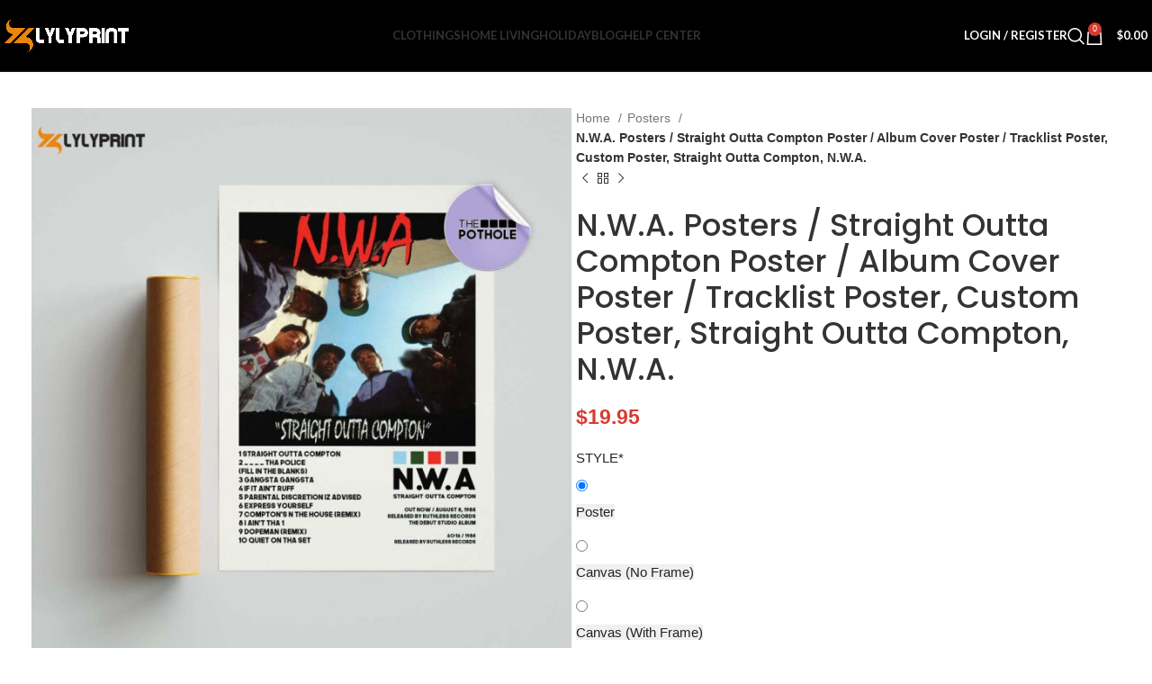

--- FILE ---
content_type: text/html; charset=UTF-8
request_url: https://lylyprint.com/product/n-w-a-posters-straight-outta-compton-poster-album-cover-poster-tracklist-poster-custom-poster-straight-outta-compton-n-w-a/
body_size: 28910
content:
<!DOCTYPE html><html lang="en-US" prefix="og: https://ogp.me/ns#"><head><meta charset="UTF-8"><link rel="profile" href="https://gmpg.org/xfn/11"><link rel="pingback" href="https://lylyprint.com/xmlrpc.php"><title>N.W.A. Posters / Straight Outta Compton Poster / Album Cover Poster / Tracklist Poster, Custom Poster, Straight Outta Compton, N.W.A. - lylyprint.com</title><meta name="description" content="Introducing our N.W.A. Posters, specifically designed for die-hard hip-hop fans and collectors. Capture the essence of the legendary album &quot;Straight Outta"/><meta name="robots" content="follow, index, max-snippet:-1, max-video-preview:-1, max-image-preview:large"/><link rel="canonical" href="https://lylyprint.com/product/n-w-a-posters-straight-outta-compton-poster-album-cover-poster-tracklist-poster-custom-poster-straight-outta-compton-n-w-a/" /><meta property="og:locale" content="en_US" /><meta property="og:type" content="product" /><meta property="og:title" content="N.W.A. Posters / Straight Outta Compton Poster / Album Cover Poster / Tracklist Poster, Custom Poster, Straight Outta Compton, N.W.A. - lylyprint.com" /><meta property="og:description" content="Introducing our N.W.A. Posters, specifically designed for die-hard hip-hop fans and collectors. Capture the essence of the legendary album &quot;Straight Outta" /><meta property="og:url" content="https://lylyprint.com/product/n-w-a-posters-straight-outta-compton-poster-album-cover-poster-tracklist-poster-custom-poster-straight-outta-compton-n-w-a/" /><meta property="og:site_name" content="lylyprint.com" /><meta property="og:updated_time" content="2024-03-29T20:09:37+00:00" /><meta property="og:image" content="https://lylyprint.com/wp-content/uploads/2024/03/n-w-a-posters-straight-outta-compton-poster-album-cover-poster-tracklist-poster-custom-poster-straight-outta-compton-n-w-a-.jpeg" /><meta property="og:image:secure_url" content="https://lylyprint.com/wp-content/uploads/2024/03/n-w-a-posters-straight-outta-compton-poster-album-cover-poster-tracklist-poster-custom-poster-straight-outta-compton-n-w-a-.jpeg" /><meta property="og:image:width" content="1000" /><meta property="og:image:height" content="1000" /><meta property="og:image:alt" content="N.W.A. Posters / Straight Outta Compton Poster / Album Cover Poster / Tracklist Poster, Custom Poster, Straight Outta Compton, N.W.A." /><meta property="og:image:type" content="image/jpeg" /><meta property="product:price:amount" content="19.95" /><meta property="product:price:currency" content="USD" /><meta property="product:availability" content="instock" /><meta name="twitter:card" content="summary_large_image" /><meta name="twitter:title" content="N.W.A. Posters / Straight Outta Compton Poster / Album Cover Poster / Tracklist Poster, Custom Poster, Straight Outta Compton, N.W.A. - lylyprint.com" /><meta name="twitter:description" content="Introducing our N.W.A. Posters, specifically designed for die-hard hip-hop fans and collectors. Capture the essence of the legendary album &quot;Straight Outta" /><meta name="twitter:site" content="@lylyprint" /><meta name="twitter:creator" content="@lylyprint" /><meta name="twitter:image" content="https://lylyprint.com/wp-content/uploads/2024/03/n-w-a-posters-straight-outta-compton-poster-album-cover-poster-tracklist-poster-custom-poster-straight-outta-compton-n-w-a-.jpeg" /><meta name="twitter:label1" content="Price" /><meta name="twitter:data1" content="&#036;19.95" /><meta name="twitter:label2" content="Availability" /><meta name="twitter:data2" content="In stock" /> <script type="application/ld+json" class="rank-math-schema-pro">{"@context":"https://schema.org","@graph":[{"@type":"Place","@id":"https://lylyprint.com/#place","geo":{"@type":"GeoCoordinates","latitude":"21.028830","longitude":"105.764170"},"hasMap":"https://www.google.com/maps/search/?api=1&amp;query=21.028830,105.764170","address":{"@type":"PostalAddress","streetAddress":"24 Nguyen Co Thach street, Cau Dien Ward","addressLocality":"Nam Tu Liem Dist","addressRegion":"Ha Noi","postalCode":"1000","addressCountry":"Vi\u1ec7t Nam!"}},{"@type":"Organization","@id":"https://lylyprint.com/#organization","name":"lylyprint.com","url":"https://lylyprint.com","sameAs":["https://facebook.com/lylyprint","https://twitter.com/lylyprint","https://www.linkedin.com/company/aopprinter","https://www.pinterest.com/lylyprintcom/","https://www.threads.net/@lylyprintcom","https://medium.com/@lylyprintcom","https://issuu.com/lylyprintcom","https://www.instagram.com/lylyprintcom"],"email":"support@lylyprint.com","address":{"@type":"PostalAddress","streetAddress":"24 Nguyen Co Thach street, Cau Dien Ward","addressLocality":"Nam Tu Liem Dist","addressRegion":"Ha Noi","postalCode":"1000","addressCountry":"Vi\u1ec7t Nam!"},"logo":{"@type":"ImageObject","@id":"https://lylyprint.com/#logo","url":"https://lylyprint.com/wp-content/uploads/2022/02/logo200x200_32x32.png","contentUrl":"https://lylyprint.com/wp-content/uploads/2022/02/logo200x200_32x32.png","caption":"lylyprint.com","inLanguage":"en-US","width":"32","height":"32"},"description":"We are a new online store selling outdoor clothing and accessories stuff for people who love outdoor activities. With a collection of professional Vietnam designers, we create unique ideas to make boring shirts more attractive. Whatever you need, a gift for Mother\u2019s Day, Valentine, Birthday or special occasions for your loved ones will be shown here. We rest assure that these will be amazing gifts more than lots of expensive gifts you have seen on the earth.","legalName":"Lylyprint","location":{"@id":"https://lylyprint.com/#place"}},{"@type":"WebSite","@id":"https://lylyprint.com/#website","url":"https://lylyprint.com","name":"lylyprint.com","alternateName":"Lylyprint","publisher":{"@id":"https://lylyprint.com/#organization"},"inLanguage":"en-US"},{"@type":"ImageObject","@id":"https://lylyprint.com/wp-content/uploads/2024/03/n-w-a-posters-straight-outta-compton-poster-album-cover-poster-tracklist-poster-custom-poster-straight-outta-compton-n-w-a-.jpeg","url":"https://lylyprint.com/wp-content/uploads/2024/03/n-w-a-posters-straight-outta-compton-poster-album-cover-poster-tracklist-poster-custom-poster-straight-outta-compton-n-w-a-.jpeg","width":"1000","height":"1000","inLanguage":"en-US"},{"@type":"BreadcrumbList","@id":"https://lylyprint.com/product/n-w-a-posters-straight-outta-compton-poster-album-cover-poster-tracklist-poster-custom-poster-straight-outta-compton-n-w-a/#breadcrumb","itemListElement":[{"@type":"ListItem","position":"1","item":{"@id":"https://lylyprint.com","name":"Home"}},{"@type":"ListItem","position":"2","item":{"@id":"https://lylyprint.com/posters/","name":"Posters"}},{"@type":"ListItem","position":"3","item":{"@id":"https://lylyprint.com/product/n-w-a-posters-straight-outta-compton-poster-album-cover-poster-tracklist-poster-custom-poster-straight-outta-compton-n-w-a/","name":"N.W.A. Posters / Straight Outta Compton Poster / Album Cover Poster / Tracklist Poster, Custom Poster, Straight Outta Compton, N.W.A."}}]},{"@type":"ItemPage","@id":"https://lylyprint.com/product/n-w-a-posters-straight-outta-compton-poster-album-cover-poster-tracklist-poster-custom-poster-straight-outta-compton-n-w-a/#webpage","url":"https://lylyprint.com/product/n-w-a-posters-straight-outta-compton-poster-album-cover-poster-tracklist-poster-custom-poster-straight-outta-compton-n-w-a/","name":"N.W.A. Posters / Straight Outta Compton Poster / Album Cover Poster / Tracklist Poster, Custom Poster, Straight Outta Compton, N.W.A. - lylyprint.com","datePublished":"2024-03-29T20:09:13+00:00","dateModified":"2024-03-29T20:09:37+00:00","isPartOf":{"@id":"https://lylyprint.com/#website"},"primaryImageOfPage":{"@id":"https://lylyprint.com/wp-content/uploads/2024/03/n-w-a-posters-straight-outta-compton-poster-album-cover-poster-tracklist-poster-custom-poster-straight-outta-compton-n-w-a-.jpeg"},"inLanguage":"en-US","breadcrumb":{"@id":"https://lylyprint.com/product/n-w-a-posters-straight-outta-compton-poster-album-cover-poster-tracklist-poster-custom-poster-straight-outta-compton-n-w-a/#breadcrumb"}},{"@type":"Product","name":"N.W.A. Posters / Straight Outta Compton Poster / Album Cover Poster / Tracklist Poster, Custom Poster, Straight Outta Compton, N.W.A. - lylyprint.com","description":"Introducing our N.W.A. Posters, specifically designed for die-hard hip-hop fans and collectors. Capture the essence of the legendary album \"Straight Outta Compton\" with this iconic album cover poster. It features the striking album artwork, showcasing the iconic group and their rebellious spirit.","sku":"EHNWI619V263","category":"Posters","mainEntityOfPage":{"@id":"https://lylyprint.com/product/n-w-a-posters-straight-outta-compton-poster-album-cover-poster-tracklist-poster-custom-poster-straight-outta-compton-n-w-a/#webpage"},"image":{"@type":"ImageObject","url":"https://lylyprint.com/wp-content/uploads/2024/03/n-w-a-posters-straight-outta-compton-poster-album-cover-poster-tracklist-poster-custom-poster-straight-outta-compton-n-w-a-.jpeg","caption":"N.W.A. Posters / Straight Outta Compton Poster / Album Cover Poster / Tracklist Poster, Custom Poster, Straight Outta Compton, N.W.A."},"offers":{"@type":"Offer","price":"19.95","priceCurrency":"USD","priceValidUntil":"2027-12-31","availability":"http://schema.org/InStock","itemCondition":"NewCondition","url":"https://lylyprint.com/product/n-w-a-posters-straight-outta-compton-poster-album-cover-poster-tracklist-poster-custom-poster-straight-outta-compton-n-w-a/","seller":{"@type":"Organization","@id":"https://lylyprint.com/","name":"lylyprint.com","url":"https://lylyprint.com","logo":"https://lylyprint.com/wp-content/uploads/2022/02/logo200x200_32x32.png"},"priceSpecification":{"price":"19.95","priceCurrency":"USD","valueAddedTaxIncluded":"false"}},"aggregateRating":{"@type":"AggregateRating","ratingValue":"5","reviewCount":"10"},"@id":"https://lylyprint.com/product/n-w-a-posters-straight-outta-compton-poster-album-cover-poster-tracklist-poster-custom-poster-straight-outta-compton-n-w-a/#richSnippet"}]}</script> <link rel='dns-prefetch' href='//assets.pinterest.com' /><link rel='dns-prefetch' href='//fonts.googleapis.com' /><link rel="alternate" type="application/rss+xml" title="lylyprint.com &raquo; Feed" href="https://lylyprint.com/feed/" /><link rel="alternate" type="application/rss+xml" title="lylyprint.com &raquo; Comments Feed" href="https://lylyprint.com/comments/feed/" /><link rel="alternate" title="oEmbed (JSON)" type="application/json+oembed" href="https://lylyprint.com/wp-json/oembed/1.0/embed?url=https%3A%2F%2Flylyprint.com%2Fproduct%2Fn-w-a-posters-straight-outta-compton-poster-album-cover-poster-tracklist-poster-custom-poster-straight-outta-compton-n-w-a%2F" /><link rel="alternate" title="oEmbed (XML)" type="text/xml+oembed" href="https://lylyprint.com/wp-json/oembed/1.0/embed?url=https%3A%2F%2Flylyprint.com%2Fproduct%2Fn-w-a-posters-straight-outta-compton-poster-album-cover-poster-tracklist-poster-custom-poster-straight-outta-compton-n-w-a%2F&#038;format=xml" />
 <script src="//www.googletagmanager.com/gtag/js?id=G-B4TX6HYP1V"  data-cfasync="false" data-wpfc-render="false" type="text/javascript" async></script> <script data-cfasync="false" data-wpfc-render="false" type="text/javascript">var mi_version = '9.11.1';
				var mi_track_user = true;
				var mi_no_track_reason = '';
								var MonsterInsightsDefaultLocations = {"page_location":"https:\/\/lylyprint.com\/product\/n-w-a-posters-straight-outta-compton-poster-album-cover-poster-tracklist-poster-custom-poster-straight-outta-compton-n-w-a\/"};
								if ( typeof MonsterInsightsPrivacyGuardFilter === 'function' ) {
					var MonsterInsightsLocations = (typeof MonsterInsightsExcludeQuery === 'object') ? MonsterInsightsPrivacyGuardFilter( MonsterInsightsExcludeQuery ) : MonsterInsightsPrivacyGuardFilter( MonsterInsightsDefaultLocations );
				} else {
					var MonsterInsightsLocations = (typeof MonsterInsightsExcludeQuery === 'object') ? MonsterInsightsExcludeQuery : MonsterInsightsDefaultLocations;
				}

								var disableStrs = [
										'ga-disable-G-B4TX6HYP1V',
									];

				/* Function to detect opted out users */
				function __gtagTrackerIsOptedOut() {
					for (var index = 0; index < disableStrs.length; index++) {
						if (document.cookie.indexOf(disableStrs[index] + '=true') > -1) {
							return true;
						}
					}

					return false;
				}

				/* Disable tracking if the opt-out cookie exists. */
				if (__gtagTrackerIsOptedOut()) {
					for (var index = 0; index < disableStrs.length; index++) {
						window[disableStrs[index]] = true;
					}
				}

				/* Opt-out function */
				function __gtagTrackerOptout() {
					for (var index = 0; index < disableStrs.length; index++) {
						document.cookie = disableStrs[index] + '=true; expires=Thu, 31 Dec 2099 23:59:59 UTC; path=/';
						window[disableStrs[index]] = true;
					}
				}

				if ('undefined' === typeof gaOptout) {
					function gaOptout() {
						__gtagTrackerOptout();
					}
				}
								window.dataLayer = window.dataLayer || [];

				window.MonsterInsightsDualTracker = {
					helpers: {},
					trackers: {},
				};
				if (mi_track_user) {
					function __gtagDataLayer() {
						dataLayer.push(arguments);
					}

					function __gtagTracker(type, name, parameters) {
						if (!parameters) {
							parameters = {};
						}

						if (parameters.send_to) {
							__gtagDataLayer.apply(null, arguments);
							return;
						}

						if (type === 'event') {
														parameters.send_to = monsterinsights_frontend.v4_id;
							var hookName = name;
							if (typeof parameters['event_category'] !== 'undefined') {
								hookName = parameters['event_category'] + ':' + name;
							}

							if (typeof MonsterInsightsDualTracker.trackers[hookName] !== 'undefined') {
								MonsterInsightsDualTracker.trackers[hookName](parameters);
							} else {
								__gtagDataLayer('event', name, parameters);
							}
							
						} else {
							__gtagDataLayer.apply(null, arguments);
						}
					}

					__gtagTracker('js', new Date());
					__gtagTracker('set', {
						'developer_id.dZGIzZG': true,
											});
					if ( MonsterInsightsLocations.page_location ) {
						__gtagTracker('set', MonsterInsightsLocations);
					}
										__gtagTracker('config', 'G-B4TX6HYP1V', {"forceSSL":"true","link_attribution":"true"} );
										window.gtag = __gtagTracker;										(function () {
						/* https://developers.google.com/analytics/devguides/collection/analyticsjs/ */
						/* ga and __gaTracker compatibility shim. */
						var noopfn = function () {
							return null;
						};
						var newtracker = function () {
							return new Tracker();
						};
						var Tracker = function () {
							return null;
						};
						var p = Tracker.prototype;
						p.get = noopfn;
						p.set = noopfn;
						p.send = function () {
							var args = Array.prototype.slice.call(arguments);
							args.unshift('send');
							__gaTracker.apply(null, args);
						};
						var __gaTracker = function () {
							var len = arguments.length;
							if (len === 0) {
								return;
							}
							var f = arguments[len - 1];
							if (typeof f !== 'object' || f === null || typeof f.hitCallback !== 'function') {
								if ('send' === arguments[0]) {
									var hitConverted, hitObject = false, action;
									if ('event' === arguments[1]) {
										if ('undefined' !== typeof arguments[3]) {
											hitObject = {
												'eventAction': arguments[3],
												'eventCategory': arguments[2],
												'eventLabel': arguments[4],
												'value': arguments[5] ? arguments[5] : 1,
											}
										}
									}
									if ('pageview' === arguments[1]) {
										if ('undefined' !== typeof arguments[2]) {
											hitObject = {
												'eventAction': 'page_view',
												'page_path': arguments[2],
											}
										}
									}
									if (typeof arguments[2] === 'object') {
										hitObject = arguments[2];
									}
									if (typeof arguments[5] === 'object') {
										Object.assign(hitObject, arguments[5]);
									}
									if ('undefined' !== typeof arguments[1].hitType) {
										hitObject = arguments[1];
										if ('pageview' === hitObject.hitType) {
											hitObject.eventAction = 'page_view';
										}
									}
									if (hitObject) {
										action = 'timing' === arguments[1].hitType ? 'timing_complete' : hitObject.eventAction;
										hitConverted = mapArgs(hitObject);
										__gtagTracker('event', action, hitConverted);
									}
								}
								return;
							}

							function mapArgs(args) {
								var arg, hit = {};
								var gaMap = {
									'eventCategory': 'event_category',
									'eventAction': 'event_action',
									'eventLabel': 'event_label',
									'eventValue': 'event_value',
									'nonInteraction': 'non_interaction',
									'timingCategory': 'event_category',
									'timingVar': 'name',
									'timingValue': 'value',
									'timingLabel': 'event_label',
									'page': 'page_path',
									'location': 'page_location',
									'title': 'page_title',
									'referrer' : 'page_referrer',
								};
								for (arg in args) {
																		if (!(!args.hasOwnProperty(arg) || !gaMap.hasOwnProperty(arg))) {
										hit[gaMap[arg]] = args[arg];
									} else {
										hit[arg] = args[arg];
									}
								}
								return hit;
							}

							try {
								f.hitCallback();
							} catch (ex) {
							}
						};
						__gaTracker.create = newtracker;
						__gaTracker.getByName = newtracker;
						__gaTracker.getAll = function () {
							return [];
						};
						__gaTracker.remove = noopfn;
						__gaTracker.loaded = true;
						window['__gaTracker'] = __gaTracker;
					})();
									} else {
										console.log("");
					(function () {
						function __gtagTracker() {
							return null;
						}

						window['__gtagTracker'] = __gtagTracker;
						window['gtag'] = __gtagTracker;
					})();
									}</script> <style id='wp-img-auto-sizes-contain-inline-css' type='text/css'>img:is([sizes=auto i],[sizes^="auto," i]){contain-intrinsic-size:3000px 1500px}
/*# sourceURL=wp-img-auto-sizes-contain-inline-css */</style><link rel='stylesheet' id='wp-block-library-css' href='https://lylyprint.com/wp-includes/css/dist/block-library/style.min.css?ver=6.9' type='text/css' media='all' /><style id='global-styles-inline-css' type='text/css'>:root{--wp--preset--aspect-ratio--square: 1;--wp--preset--aspect-ratio--4-3: 4/3;--wp--preset--aspect-ratio--3-4: 3/4;--wp--preset--aspect-ratio--3-2: 3/2;--wp--preset--aspect-ratio--2-3: 2/3;--wp--preset--aspect-ratio--16-9: 16/9;--wp--preset--aspect-ratio--9-16: 9/16;--wp--preset--color--black: #000000;--wp--preset--color--cyan-bluish-gray: #abb8c3;--wp--preset--color--white: #ffffff;--wp--preset--color--pale-pink: #f78da7;--wp--preset--color--vivid-red: #cf2e2e;--wp--preset--color--luminous-vivid-orange: #ff6900;--wp--preset--color--luminous-vivid-amber: #fcb900;--wp--preset--color--light-green-cyan: #7bdcb5;--wp--preset--color--vivid-green-cyan: #00d084;--wp--preset--color--pale-cyan-blue: #8ed1fc;--wp--preset--color--vivid-cyan-blue: #0693e3;--wp--preset--color--vivid-purple: #9b51e0;--wp--preset--gradient--vivid-cyan-blue-to-vivid-purple: linear-gradient(135deg,rgb(6,147,227) 0%,rgb(155,81,224) 100%);--wp--preset--gradient--light-green-cyan-to-vivid-green-cyan: linear-gradient(135deg,rgb(122,220,180) 0%,rgb(0,208,130) 100%);--wp--preset--gradient--luminous-vivid-amber-to-luminous-vivid-orange: linear-gradient(135deg,rgb(252,185,0) 0%,rgb(255,105,0) 100%);--wp--preset--gradient--luminous-vivid-orange-to-vivid-red: linear-gradient(135deg,rgb(255,105,0) 0%,rgb(207,46,46) 100%);--wp--preset--gradient--very-light-gray-to-cyan-bluish-gray: linear-gradient(135deg,rgb(238,238,238) 0%,rgb(169,184,195) 100%);--wp--preset--gradient--cool-to-warm-spectrum: linear-gradient(135deg,rgb(74,234,220) 0%,rgb(151,120,209) 20%,rgb(207,42,186) 40%,rgb(238,44,130) 60%,rgb(251,105,98) 80%,rgb(254,248,76) 100%);--wp--preset--gradient--blush-light-purple: linear-gradient(135deg,rgb(255,206,236) 0%,rgb(152,150,240) 100%);--wp--preset--gradient--blush-bordeaux: linear-gradient(135deg,rgb(254,205,165) 0%,rgb(254,45,45) 50%,rgb(107,0,62) 100%);--wp--preset--gradient--luminous-dusk: linear-gradient(135deg,rgb(255,203,112) 0%,rgb(199,81,192) 50%,rgb(65,88,208) 100%);--wp--preset--gradient--pale-ocean: linear-gradient(135deg,rgb(255,245,203) 0%,rgb(182,227,212) 50%,rgb(51,167,181) 100%);--wp--preset--gradient--electric-grass: linear-gradient(135deg,rgb(202,248,128) 0%,rgb(113,206,126) 100%);--wp--preset--gradient--midnight: linear-gradient(135deg,rgb(2,3,129) 0%,rgb(40,116,252) 100%);--wp--preset--font-size--small: 13px;--wp--preset--font-size--medium: 20px;--wp--preset--font-size--large: 36px;--wp--preset--font-size--x-large: 42px;--wp--preset--spacing--20: 0.44rem;--wp--preset--spacing--30: 0.67rem;--wp--preset--spacing--40: 1rem;--wp--preset--spacing--50: 1.5rem;--wp--preset--spacing--60: 2.25rem;--wp--preset--spacing--70: 3.38rem;--wp--preset--spacing--80: 5.06rem;--wp--preset--shadow--natural: 6px 6px 9px rgba(0, 0, 0, 0.2);--wp--preset--shadow--deep: 12px 12px 50px rgba(0, 0, 0, 0.4);--wp--preset--shadow--sharp: 6px 6px 0px rgba(0, 0, 0, 0.2);--wp--preset--shadow--outlined: 6px 6px 0px -3px rgb(255, 255, 255), 6px 6px rgb(0, 0, 0);--wp--preset--shadow--crisp: 6px 6px 0px rgb(0, 0, 0);}:where(.is-layout-flex){gap: 0.5em;}:where(.is-layout-grid){gap: 0.5em;}body .is-layout-flex{display: flex;}.is-layout-flex{flex-wrap: wrap;align-items: center;}.is-layout-flex > :is(*, div){margin: 0;}body .is-layout-grid{display: grid;}.is-layout-grid > :is(*, div){margin: 0;}:where(.wp-block-columns.is-layout-flex){gap: 2em;}:where(.wp-block-columns.is-layout-grid){gap: 2em;}:where(.wp-block-post-template.is-layout-flex){gap: 1.25em;}:where(.wp-block-post-template.is-layout-grid){gap: 1.25em;}.has-black-color{color: var(--wp--preset--color--black) !important;}.has-cyan-bluish-gray-color{color: var(--wp--preset--color--cyan-bluish-gray) !important;}.has-white-color{color: var(--wp--preset--color--white) !important;}.has-pale-pink-color{color: var(--wp--preset--color--pale-pink) !important;}.has-vivid-red-color{color: var(--wp--preset--color--vivid-red) !important;}.has-luminous-vivid-orange-color{color: var(--wp--preset--color--luminous-vivid-orange) !important;}.has-luminous-vivid-amber-color{color: var(--wp--preset--color--luminous-vivid-amber) !important;}.has-light-green-cyan-color{color: var(--wp--preset--color--light-green-cyan) !important;}.has-vivid-green-cyan-color{color: var(--wp--preset--color--vivid-green-cyan) !important;}.has-pale-cyan-blue-color{color: var(--wp--preset--color--pale-cyan-blue) !important;}.has-vivid-cyan-blue-color{color: var(--wp--preset--color--vivid-cyan-blue) !important;}.has-vivid-purple-color{color: var(--wp--preset--color--vivid-purple) !important;}.has-black-background-color{background-color: var(--wp--preset--color--black) !important;}.has-cyan-bluish-gray-background-color{background-color: var(--wp--preset--color--cyan-bluish-gray) !important;}.has-white-background-color{background-color: var(--wp--preset--color--white) !important;}.has-pale-pink-background-color{background-color: var(--wp--preset--color--pale-pink) !important;}.has-vivid-red-background-color{background-color: var(--wp--preset--color--vivid-red) !important;}.has-luminous-vivid-orange-background-color{background-color: var(--wp--preset--color--luminous-vivid-orange) !important;}.has-luminous-vivid-amber-background-color{background-color: var(--wp--preset--color--luminous-vivid-amber) !important;}.has-light-green-cyan-background-color{background-color: var(--wp--preset--color--light-green-cyan) !important;}.has-vivid-green-cyan-background-color{background-color: var(--wp--preset--color--vivid-green-cyan) !important;}.has-pale-cyan-blue-background-color{background-color: var(--wp--preset--color--pale-cyan-blue) !important;}.has-vivid-cyan-blue-background-color{background-color: var(--wp--preset--color--vivid-cyan-blue) !important;}.has-vivid-purple-background-color{background-color: var(--wp--preset--color--vivid-purple) !important;}.has-black-border-color{border-color: var(--wp--preset--color--black) !important;}.has-cyan-bluish-gray-border-color{border-color: var(--wp--preset--color--cyan-bluish-gray) !important;}.has-white-border-color{border-color: var(--wp--preset--color--white) !important;}.has-pale-pink-border-color{border-color: var(--wp--preset--color--pale-pink) !important;}.has-vivid-red-border-color{border-color: var(--wp--preset--color--vivid-red) !important;}.has-luminous-vivid-orange-border-color{border-color: var(--wp--preset--color--luminous-vivid-orange) !important;}.has-luminous-vivid-amber-border-color{border-color: var(--wp--preset--color--luminous-vivid-amber) !important;}.has-light-green-cyan-border-color{border-color: var(--wp--preset--color--light-green-cyan) !important;}.has-vivid-green-cyan-border-color{border-color: var(--wp--preset--color--vivid-green-cyan) !important;}.has-pale-cyan-blue-border-color{border-color: var(--wp--preset--color--pale-cyan-blue) !important;}.has-vivid-cyan-blue-border-color{border-color: var(--wp--preset--color--vivid-cyan-blue) !important;}.has-vivid-purple-border-color{border-color: var(--wp--preset--color--vivid-purple) !important;}.has-vivid-cyan-blue-to-vivid-purple-gradient-background{background: var(--wp--preset--gradient--vivid-cyan-blue-to-vivid-purple) !important;}.has-light-green-cyan-to-vivid-green-cyan-gradient-background{background: var(--wp--preset--gradient--light-green-cyan-to-vivid-green-cyan) !important;}.has-luminous-vivid-amber-to-luminous-vivid-orange-gradient-background{background: var(--wp--preset--gradient--luminous-vivid-amber-to-luminous-vivid-orange) !important;}.has-luminous-vivid-orange-to-vivid-red-gradient-background{background: var(--wp--preset--gradient--luminous-vivid-orange-to-vivid-red) !important;}.has-very-light-gray-to-cyan-bluish-gray-gradient-background{background: var(--wp--preset--gradient--very-light-gray-to-cyan-bluish-gray) !important;}.has-cool-to-warm-spectrum-gradient-background{background: var(--wp--preset--gradient--cool-to-warm-spectrum) !important;}.has-blush-light-purple-gradient-background{background: var(--wp--preset--gradient--blush-light-purple) !important;}.has-blush-bordeaux-gradient-background{background: var(--wp--preset--gradient--blush-bordeaux) !important;}.has-luminous-dusk-gradient-background{background: var(--wp--preset--gradient--luminous-dusk) !important;}.has-pale-ocean-gradient-background{background: var(--wp--preset--gradient--pale-ocean) !important;}.has-electric-grass-gradient-background{background: var(--wp--preset--gradient--electric-grass) !important;}.has-midnight-gradient-background{background: var(--wp--preset--gradient--midnight) !important;}.has-small-font-size{font-size: var(--wp--preset--font-size--small) !important;}.has-medium-font-size{font-size: var(--wp--preset--font-size--medium) !important;}.has-large-font-size{font-size: var(--wp--preset--font-size--large) !important;}.has-x-large-font-size{font-size: var(--wp--preset--font-size--x-large) !important;}
/*# sourceURL=global-styles-inline-css */</style><style id='classic-theme-styles-inline-css' type='text/css'>/*! This file is auto-generated */
.wp-block-button__link{color:#fff;background-color:#32373c;border-radius:9999px;box-shadow:none;text-decoration:none;padding:calc(.667em + 2px) calc(1.333em + 2px);font-size:1.125em}.wp-block-file__button{background:#32373c;color:#fff;text-decoration:none}
/*# sourceURL=/wp-includes/css/classic-themes.min.css */</style><link rel='stylesheet' id='goo-wooexts-css' href='https://lylyprint.com/wp-content/plugins/goo-wooexts/public/css/goo-wooexts-public.css?ver=1.0.0' type='text/css' media='all' /><link rel='stylesheet' id='wcpa-datetime-css' href='https://lylyprint.com/wp-content/plugins/woo-custom-product-addons-pro/assets/plugins/datetimepicker/jquery.datetimepicker.min.css?ver=1.0.0' type='text/css' media='all' /><link rel='stylesheet' id='wcpa-colorpicker-css' href='https://lylyprint.com/wp-content/plugins/woo-custom-product-addons-pro/assets/plugins/spectrum/spectrum.min.css?ver=1.0.0' type='text/css' media='all' /><link rel='stylesheet' id='wcpa-frontend-css' href='https://lylyprint.com/wp-content/plugins/woo-custom-product-addons-pro/assets/css/frontend.min.css?ver=1.0.0' type='text/css' media='all' /><style id='woocommerce-inline-inline-css' type='text/css'>.woocommerce form .form-row .required { visibility: visible; }
/*# sourceURL=woocommerce-inline-inline-css */</style><link rel='stylesheet' id='pinterest-for-woocommerce-pins-css' href='//lylyprint.com/wp-content/plugins/pinterest-for-woocommerce/assets/css/frontend/pinterest-for-woocommerce-pins.min.css?ver=1.4.23' type='text/css' media='all' /><link rel='stylesheet' id='js_composer_front-css' href='https://lylyprint.com/wp-content/plugins/js_composer/assets/css/js_composer.min.css?ver=7.6' type='text/css' media='all' /><link rel='stylesheet' id='bootstrap-css' href='https://lylyprint.com/wp-content/themes/woodmart/css/bootstrap-light.min.css?ver=7.5.1' type='text/css' media='all' /><link rel='stylesheet' id='woodmart-style-css' href='https://lylyprint.com/wp-content/themes/woodmart/css/parts/base.min.css?ver=7.5.1' type='text/css' media='all' /><link rel='stylesheet' id='wd-widget-nav-css' href='https://lylyprint.com/wp-content/themes/woodmart/css/parts/widget-nav.min.css?ver=7.5.1' type='text/css' media='all' /><link rel='stylesheet' id='wd-wp-gutenberg-css' href='https://lylyprint.com/wp-content/themes/woodmart/css/parts/wp-gutenberg.min.css?ver=7.5.1' type='text/css' media='all' /><link rel='stylesheet' id='wd-woo-stripe-css' href='https://lylyprint.com/wp-content/themes/woodmart/css/parts/int-woo-stripe.min.css?ver=7.5.1' type='text/css' media='all' /><link rel='stylesheet' id='wd-woo-paypal-payments-css' href='https://lylyprint.com/wp-content/themes/woodmart/css/parts/int-woo-paypal-payments.min.css?ver=7.5.1' type='text/css' media='all' /><link rel='stylesheet' id='wd-wpbakery-base-css' href='https://lylyprint.com/wp-content/themes/woodmart/css/parts/int-wpb-base.min.css?ver=7.5.1' type='text/css' media='all' /><link rel='stylesheet' id='wd-wpbakery-base-deprecated-css' href='https://lylyprint.com/wp-content/themes/woodmart/css/parts/int-wpb-base-deprecated.min.css?ver=7.5.1' type='text/css' media='all' /><link rel='stylesheet' id='wd-notices-fixed-css' href='https://lylyprint.com/wp-content/themes/woodmart/css/parts/woo-opt-sticky-notices.min.css?ver=7.5.1' type='text/css' media='all' /><link rel='stylesheet' id='wd-woocommerce-base-css' href='https://lylyprint.com/wp-content/themes/woodmart/css/parts/woocommerce-base.min.css?ver=7.5.1' type='text/css' media='all' /><link rel='stylesheet' id='wd-mod-star-rating-css' href='https://lylyprint.com/wp-content/themes/woodmart/css/parts/mod-star-rating.min.css?ver=7.5.1' type='text/css' media='all' /><link rel='stylesheet' id='wd-woo-el-track-order-css' href='https://lylyprint.com/wp-content/themes/woodmart/css/parts/woo-el-track-order.min.css?ver=7.5.1' type='text/css' media='all' /><link rel='stylesheet' id='wd-woocommerce-block-notices-css' href='https://lylyprint.com/wp-content/themes/woodmart/css/parts/woo-mod-block-notices.min.css?ver=7.5.1' type='text/css' media='all' /><link rel='stylesheet' id='wd-woo-gutenberg-css' href='https://lylyprint.com/wp-content/themes/woodmart/css/parts/woo-gutenberg.min.css?ver=7.5.1' type='text/css' media='all' /><link rel='stylesheet' id='wd-woo-mod-quantity-css' href='https://lylyprint.com/wp-content/themes/woodmart/css/parts/woo-mod-quantity.min.css?ver=7.5.1' type='text/css' media='all' /><link rel='stylesheet' id='wd-woo-single-prod-el-base-css' href='https://lylyprint.com/wp-content/themes/woodmart/css/parts/woo-single-prod-el-base.min.css?ver=7.5.1' type='text/css' media='all' /><link rel='stylesheet' id='wd-woo-mod-stock-status-css' href='https://lylyprint.com/wp-content/themes/woodmart/css/parts/woo-mod-stock-status.min.css?ver=7.5.1' type='text/css' media='all' /><link rel='stylesheet' id='wd-woo-mod-shop-attributes-css' href='https://lylyprint.com/wp-content/themes/woodmart/css/parts/woo-mod-shop-attributes.min.css?ver=7.5.1' type='text/css' media='all' /><link rel='stylesheet' id='wd-header-base-css' href='https://lylyprint.com/wp-content/themes/woodmart/css/parts/header-base.min.css?ver=7.5.1' type='text/css' media='all' /><link rel='stylesheet' id='wd-mod-tools-css' href='https://lylyprint.com/wp-content/themes/woodmart/css/parts/mod-tools.min.css?ver=7.5.1' type='text/css' media='all' /><link rel='stylesheet' id='wd-header-elements-base-css' href='https://lylyprint.com/wp-content/themes/woodmart/css/parts/header-el-base.min.css?ver=7.5.1' type='text/css' media='all' /><link rel='stylesheet' id='wd-social-icons-css' href='https://lylyprint.com/wp-content/themes/woodmart/css/parts/el-social-icons.min.css?ver=7.5.1' type='text/css' media='all' /><link rel='stylesheet' id='wd-header-my-account-dropdown-css' href='https://lylyprint.com/wp-content/themes/woodmart/css/parts/header-el-my-account-dropdown.min.css?ver=7.5.1' type='text/css' media='all' /><link rel='stylesheet' id='wd-woo-mod-login-form-css' href='https://lylyprint.com/wp-content/themes/woodmart/css/parts/woo-mod-login-form.min.css?ver=7.5.1' type='text/css' media='all' /><link rel='stylesheet' id='wd-header-my-account-css' href='https://lylyprint.com/wp-content/themes/woodmart/css/parts/header-el-my-account.min.css?ver=7.5.1' type='text/css' media='all' /><link rel='stylesheet' id='wd-header-search-css' href='https://lylyprint.com/wp-content/themes/woodmart/css/parts/header-el-search.min.css?ver=7.5.1' type='text/css' media='all' /><link rel='stylesheet' id='wd-header-cart-side-css' href='https://lylyprint.com/wp-content/themes/woodmart/css/parts/header-el-cart-side.min.css?ver=7.5.1' type='text/css' media='all' /><link rel='stylesheet' id='wd-header-cart-css' href='https://lylyprint.com/wp-content/themes/woodmart/css/parts/header-el-cart.min.css?ver=7.5.1' type='text/css' media='all' /><link rel='stylesheet' id='wd-widget-shopping-cart-css' href='https://lylyprint.com/wp-content/themes/woodmart/css/parts/woo-widget-shopping-cart.min.css?ver=7.5.1' type='text/css' media='all' /><link rel='stylesheet' id='wd-widget-product-list-css' href='https://lylyprint.com/wp-content/themes/woodmart/css/parts/woo-widget-product-list.min.css?ver=7.5.1' type='text/css' media='all' /><link rel='stylesheet' id='wd-header-mobile-nav-dropdown-css' href='https://lylyprint.com/wp-content/themes/woodmart/css/parts/header-el-mobile-nav-dropdown.min.css?ver=7.5.1' type='text/css' media='all' /><link rel='stylesheet' id='wd-page-title-css' href='https://lylyprint.com/wp-content/themes/woodmart/css/parts/page-title.min.css?ver=7.5.1' type='text/css' media='all' /><link rel='stylesheet' id='wd-woo-single-prod-predefined-css' href='https://lylyprint.com/wp-content/themes/woodmart/css/parts/woo-single-prod-predefined.min.css?ver=7.5.1' type='text/css' media='all' /><link rel='stylesheet' id='wd-woo-single-prod-and-quick-view-predefined-css' href='https://lylyprint.com/wp-content/themes/woodmart/css/parts/woo-single-prod-and-quick-view-predefined.min.css?ver=7.5.1' type='text/css' media='all' /><link rel='stylesheet' id='wd-woo-single-prod-el-tabs-predefined-css' href='https://lylyprint.com/wp-content/themes/woodmart/css/parts/woo-single-prod-el-tabs-predefined.min.css?ver=7.5.1' type='text/css' media='all' /><link rel='stylesheet' id='wd-woo-single-prod-el-gallery-css' href='https://lylyprint.com/wp-content/themes/woodmart/css/parts/woo-single-prod-el-gallery.min.css?ver=7.5.1' type='text/css' media='all' /><link rel='stylesheet' id='wd-swiper-css' href='https://lylyprint.com/wp-content/themes/woodmart/css/parts/lib-swiper.min.css?ver=7.5.1' type='text/css' media='all' /><link rel='stylesheet' id='wd-swiper-arrows-css' href='https://lylyprint.com/wp-content/themes/woodmart/css/parts/lib-swiper-arrows.min.css?ver=7.5.1' type='text/css' media='all' /><link rel='stylesheet' id='wd-woo-single-prod-el-navigation-css' href='https://lylyprint.com/wp-content/themes/woodmart/css/parts/woo-single-prod-el-navigation.min.css?ver=7.5.1' type='text/css' media='all' /><link rel='stylesheet' id='wd-tabs-css' href='https://lylyprint.com/wp-content/themes/woodmart/css/parts/el-tabs.min.css?ver=7.5.1' type='text/css' media='all' /><link rel='stylesheet' id='wd-woo-single-prod-el-tabs-opt-layout-tabs-css' href='https://lylyprint.com/wp-content/themes/woodmart/css/parts/woo-single-prod-el-tabs-opt-layout-tabs.min.css?ver=7.5.1' type='text/css' media='all' /><link rel='stylesheet' id='wd-accordion-css' href='https://lylyprint.com/wp-content/themes/woodmart/css/parts/el-accordion.min.css?ver=7.5.1' type='text/css' media='all' /><link rel='stylesheet' id='wd-product-loop-css' href='https://lylyprint.com/wp-content/themes/woodmart/css/parts/woo-product-loop.min.css?ver=7.5.1' type='text/css' media='all' /><link rel='stylesheet' id='wd-product-loop-icons-css' href='https://lylyprint.com/wp-content/themes/woodmart/css/parts/woo-product-loop-icons.min.css?ver=7.5.1' type='text/css' media='all' /><link rel='stylesheet' id='wd-footer-base-css' href='https://lylyprint.com/wp-content/themes/woodmart/css/parts/footer-base.min.css?ver=7.5.1' type='text/css' media='all' /><link rel='stylesheet' id='wd-scroll-top-css' href='https://lylyprint.com/wp-content/themes/woodmart/css/parts/opt-scrolltotop.min.css?ver=7.5.1' type='text/css' media='all' /><link rel='stylesheet' id='wd-wd-search-results-css' href='https://lylyprint.com/wp-content/themes/woodmart/css/parts/wd-search-results.min.css?ver=7.5.1' type='text/css' media='all' /><link rel='stylesheet' id='wd-wd-search-form-css' href='https://lylyprint.com/wp-content/themes/woodmart/css/parts/wd-search-form.min.css?ver=7.5.1' type='text/css' media='all' /><link rel='stylesheet' id='wd-header-search-fullscreen-css' href='https://lylyprint.com/wp-content/themes/woodmart/css/parts/header-el-search-fullscreen-general.min.css?ver=7.5.1' type='text/css' media='all' /><link rel='stylesheet' id='wd-header-search-fullscreen-1-css' href='https://lylyprint.com/wp-content/themes/woodmart/css/parts/header-el-search-fullscreen-1.min.css?ver=7.5.1' type='text/css' media='all' /><link rel='stylesheet' id='xts-style-theme_settings_default-css' href='https://lylyprint.com/wp-content/uploads/2025/04/xts-theme_settings_default-1743653492.css?ver=7.5.1' type='text/css' media='all' /><link rel='stylesheet' id='xts-google-fonts-css' href='https://fonts.googleapis.com/css?family=Poppins%3A400%2C600%2C500%7CLato%3A400%2C700&#038;ver=7.5.1' type='text/css' media='all' /> <script type="text/javascript" src="https://lylyprint.com/wp-content/plugins/google-analytics-for-wordpress/assets/js/frontend-gtag.min.js?ver=9.11.1" id="monsterinsights-frontend-script-js" async="async" data-wp-strategy="async"></script> <script data-cfasync="false" data-wpfc-render="false" type="text/javascript" id='monsterinsights-frontend-script-js-extra'>/*  */
var monsterinsights_frontend = {"js_events_tracking":"true","download_extensions":"doc,pdf,ppt,zip,xls,docx,pptx,xlsx","inbound_paths":"[{\"path\":\"\\\/go\\\/\",\"label\":\"affiliate\"},{\"path\":\"\\\/recommend\\\/\",\"label\":\"affiliate\"}]","home_url":"https:\/\/lylyprint.com","hash_tracking":"false","v4_id":"G-B4TX6HYP1V"};/*  */</script> <script type="text/javascript" src="https://lylyprint.com/wp-includes/js/jquery/jquery.min.js?ver=3.7.1" id="jquery-core-js"></script> <script type="text/javascript" src="https://lylyprint.com/wp-includes/js/jquery/jquery-migrate.min.js?ver=3.4.1" id="jquery-migrate-js"></script> <script type="text/javascript" src="https://lylyprint.com/wp-content/plugins/goo-wooexts/public/js/goo-wooexts-public.js?ver=1.0.0" id="goo-wooexts-js"></script> <script type="text/javascript" src="https://lylyprint.com/wp-content/plugins/woocommerce/assets/js/jquery-blockui/jquery.blockUI.min.js?ver=2.7.0-wc.10.4.3" id="wc-jquery-blockui-js" data-wp-strategy="defer"></script> <script type="text/javascript" id="wc-add-to-cart-js-extra">/*  */
var wc_add_to_cart_params = {"ajax_url":"/wp-admin/admin-ajax.php","wc_ajax_url":"/?wc-ajax=%%endpoint%%","i18n_view_cart":"View cart","cart_url":"https://lylyprint.com/cart/","is_cart":"","cart_redirect_after_add":"yes"};
//# sourceURL=wc-add-to-cart-js-extra
/*  */</script> <script type="text/javascript" src="https://lylyprint.com/wp-content/plugins/woocommerce/assets/js/frontend/add-to-cart.min.js?ver=10.4.3" id="wc-add-to-cart-js" data-wp-strategy="defer"></script> <script type="text/javascript" src="https://lylyprint.com/wp-content/plugins/woocommerce/assets/js/zoom/jquery.zoom.min.js?ver=1.7.21-wc.10.4.3" id="wc-zoom-js" defer="defer" data-wp-strategy="defer"></script> <script type="text/javascript" id="wc-single-product-js-extra">/*  */
var wc_single_product_params = {"i18n_required_rating_text":"Please select a rating","i18n_rating_options":["1 of 5 stars","2 of 5 stars","3 of 5 stars","4 of 5 stars","5 of 5 stars"],"i18n_product_gallery_trigger_text":"View full-screen image gallery","review_rating_required":"yes","flexslider":{"rtl":false,"animation":"slide","smoothHeight":true,"directionNav":false,"controlNav":"thumbnails","slideshow":false,"animationSpeed":500,"animationLoop":false,"allowOneSlide":false},"zoom_enabled":"","zoom_options":[],"photoswipe_enabled":"","photoswipe_options":{"shareEl":false,"closeOnScroll":false,"history":false,"hideAnimationDuration":0,"showAnimationDuration":0},"flexslider_enabled":""};
//# sourceURL=wc-single-product-js-extra
/*  */</script> <script type="text/javascript" src="https://lylyprint.com/wp-content/plugins/woocommerce/assets/js/frontend/single-product.min.js?ver=10.4.3" id="wc-single-product-js" defer="defer" data-wp-strategy="defer"></script> <script type="text/javascript" src="https://lylyprint.com/wp-content/plugins/woocommerce/assets/js/js-cookie/js.cookie.min.js?ver=2.1.4-wc.10.4.3" id="wc-js-cookie-js" defer="defer" data-wp-strategy="defer"></script> <script type="text/javascript" id="woocommerce-js-extra">/*  */
var woocommerce_params = {"ajax_url":"/wp-admin/admin-ajax.php","wc_ajax_url":"/?wc-ajax=%%endpoint%%","i18n_password_show":"Show password","i18n_password_hide":"Hide password"};
//# sourceURL=woocommerce-js-extra
/*  */</script> <script type="text/javascript" src="https://lylyprint.com/wp-content/plugins/woocommerce/assets/js/frontend/woocommerce.min.js?ver=10.4.3" id="woocommerce-js" defer="defer" data-wp-strategy="defer"></script> <script type="text/javascript" src="https://lylyprint.com/wp-content/plugins/js_composer/assets/js/vendors/woocommerce-add-to-cart.js?ver=7.6" id="vc_woocommerce-add-to-cart-js-js"></script> <script type="text/javascript" src="https://lylyprint.com/wp-content/themes/woodmart/js/libs/device.min.js?ver=7.5.1" id="wd-device-library-js"></script> <script type="text/javascript" src="https://lylyprint.com/wp-content/themes/woodmart/js/scripts/global/scrollBar.min.js?ver=7.5.1" id="wd-scrollbar-js"></script> <script></script><link rel="https://api.w.org/" href="https://lylyprint.com/wp-json/" /><link rel="alternate" title="JSON" type="application/json" href="https://lylyprint.com/wp-json/wp/v2/product/165457" /><link rel="EditURI" type="application/rsd+xml" title="RSD" href="https://lylyprint.com/xmlrpc.php?rsd" /><meta name="generator" content="WordPress 6.9" /><link rel='shortlink' href='https://lylyprint.com/?p=165457' /> <script type="text/javascript">var ajaxurl = "https://lylyprint.com/wp-admin/admin-ajax.php";</script><meta name="google-site-verification" content="9gA8DzIYWE0GVasmozkhczouxmlMHrNBKK6LjcPRTRo" /><meta name="p:domain_verify" content="68edb837c4022956e3a43f837c31a089"/>
 <script async
                src="https://www.googletagmanager.com/gtag/js?id=AW-"></script> <script>window.dataLayer = window.dataLayer || [];

            function gtag() {
                dataLayer.push( arguments );
            }

            gtag( 'js', new Date() );

            gtag( 'config', 'AW-' );</script> <meta property="og:url" content="https://lylyprint.com/product/n-w-a-posters-straight-outta-compton-poster-album-cover-poster-tracklist-poster-custom-poster-straight-outta-compton-n-w-a/" /><meta property="og:site_name" content="lylyprint.com" /><meta property="og:type" content="og:product" /><meta property="og:title" content="N.W.A. Posters / Straight Outta Compton Poster / Album Cover Poster / Tracklist Poster, Custom Poster, Straight Outta Compton, N.W.A." /><meta property="og:image" content="https://lylyprint.com/wp-content/uploads/2024/03/n-w-a-posters-straight-outta-compton-poster-album-cover-poster-tracklist-poster-custom-poster-straight-outta-compton-n-w-a-.jpeg" /><meta property="product:price:currency" content="USD" /><meta property="product:price:amount" content="19.95" /><meta property="og:description" content="Introducing our N.W.A. Posters, specifically designed for die-hard hip-hop fans and collectors. Capture the essence of the legendary album &quot;Straight Outta Compton&quot; with this iconic album cover poster. It features the striking album artwork, showcasing the iconic group and their rebellious spirit.Our custom poster is printed on high-quality, durable material, ensuring long-lasting vibrancy and clarity. The vivid colors and sharp details make this poster a standout piece for any room or music studio.The Straight Outta Compton poster also includes a tracklist, providing a nostalgic journey through each influential song. Display it proudly to showcase your love for N.W.A.&#039;s groundbreaking music and their impact on the hip-hop culture.With its sleek design and attention to detail, this poster brings the spirit of N.W.A. alive, allowing you to immerse yourself in the raw energy and lyrical genius of their music. Whether you&#039;re a fan or a collector, this poster is a must-have addition to your collection.Experience the value of owning a piece of music history and let this poster serve as a reminder of the impact N.W.A. had on the world of hip-hop. It&#039;s not just a poster; it&#039;s a symbol of rebellion, creativity, and the power of music to inspire change. About N.W.A. Posters / Straight Outta Compton Poster / Album Cover Poster / Tracklist Poster, Custom Poster, Straight Outta Compton, N.W.A.High-quality resin-coated photo-base paper
Satin photo finish, maximum color gamut, dmax, and image resolution
Heavyweight (230 gsm); 9 mil base
Ships in protective tube
Lasts 95 years inside. 5 years in direct sunlightThis product is made especially for you as soon as you place an order, which is why it takes us a bit longer to deliver it to you. Making products on demand instead of in bulk helps reduce overproduction, so thank you for making thoughtful purchasing decisions!" /><meta property="og:availability" content="instock" /><meta name="viewport" content="width=device-width, initial-scale=1.0, maximum-scale=1.0, user-scalable=no">
<noscript><style>.woocommerce-product-gallery{ opacity: 1 !important; }</style></noscript><meta name="generator" content="Powered by WPBakery Page Builder - drag and drop page builder for WordPress."/><link rel="icon" href="https://lylyprint.com/wp-content/uploads/2022/02/logo200x200_32x32.png" sizes="32x32" /><link rel="icon" href="https://lylyprint.com/wp-content/uploads/2022/02/logo200x200_32x32.png" sizes="192x192" /><link rel="apple-touch-icon" href="https://lylyprint.com/wp-content/uploads/2022/02/logo200x200_32x32.png" /><meta name="msapplication-TileImage" content="https://lylyprint.com/wp-content/uploads/2022/02/logo200x200_32x32.png" /><style></style><noscript><style>.wpb_animate_when_almost_visible { opacity: 1; }</style></noscript><style id="wd-style-default_header-css" data-type="wd-style-default_header">:root{
	--wd-top-bar-h: .00001px;
	--wd-top-bar-sm-h: .00001px;
	--wd-top-bar-sticky-h: .00001px;
	--wd-top-bar-brd-w: .00001px;

	--wd-header-general-h: 79px;
	--wd-header-general-sm-h: 60px;
	--wd-header-general-sticky-h: 60px;
	--wd-header-general-brd-w: 1px;

	--wd-header-bottom-h: 50px;
	--wd-header-bottom-sm-h: .00001px;
	--wd-header-bottom-sticky-h: .00001px;
	--wd-header-bottom-brd-w: .00001px;

	--wd-header-clone-h: .00001px;

	--wd-header-brd-w: calc(var(--wd-top-bar-brd-w) + var(--wd-header-general-brd-w) + var(--wd-header-bottom-brd-w));
	--wd-header-h: calc(var(--wd-top-bar-h) + var(--wd-header-general-h) + var(--wd-header-bottom-h) + var(--wd-header-brd-w));
	--wd-header-sticky-h: calc(var(--wd-top-bar-sticky-h) + var(--wd-header-general-sticky-h) + var(--wd-header-bottom-sticky-h) + var(--wd-header-clone-h) + var(--wd-header-brd-w));
	--wd-header-sm-h: calc(var(--wd-top-bar-sm-h) + var(--wd-header-general-sm-h) + var(--wd-header-bottom-sm-h) + var(--wd-header-brd-w));
}


.whb-sticked .whb-general-header .wd-dropdown:not(.sub-sub-menu) {
	margin-top: 10px;
}

.whb-sticked .whb-general-header .wd-dropdown:not(.sub-sub-menu):after {
	height: 20px;
}


:root:has(.whb-general-header.whb-border-boxed) {
	--wd-header-general-brd-w: .00001px;
}

@media (max-width: 1024px) {
:root:has(.whb-general-header.whb-hidden-mobile) {
	--wd-header-general-brd-w: .00001px;
}
}


.whb-header-bottom .wd-dropdown {
	margin-top: 5px;
}

.whb-header-bottom .wd-dropdown:after {
	height: 15px;
}



		
.whb-top-bar {
	background-color: rgba(130, 183, 53, 1);
}

.whb-general-header {
	background-color: rgba(0, 0, 0, 1);border-color: rgba(129, 129, 129, 0.2);border-bottom-width: 1px;border-bottom-style: solid;
}</style><link rel='stylesheet' id='wc-blocks-style-css' href='https://lylyprint.com/wp-content/plugins/woocommerce/assets/client/blocks/wc-blocks.css?ver=wc-10.4.3' type='text/css' media='all' /></head><body class="wp-singular product-template-default single single-product postid-165457 wp-theme-woodmart theme-woodmart woocommerce woocommerce-page woocommerce-no-js wrapper-wide  woodmart-product-design-default categories-accordion-on woodmart-archive-shop offcanvas-sidebar-mobile offcanvas-sidebar-tablet notifications-sticky wpb-js-composer js-comp-ver-7.6 vc_responsive"> <script type="text/javascript" id="wd-flicker-fix">// Flicker fix.</script> <div class="website-wrapper"><header class="whb-header whb-default_header whb-sticky-shadow whb-scroll-stick whb-sticky-real"><div class="whb-main-header"><div class="whb-row whb-top-bar whb-not-sticky-row whb-with-bg whb-without-border whb-color-dark whb-hidden-desktop whb-hidden-mobile whb-flex-flex-middle"><div class="container"><div class="whb-flex-row whb-top-bar-inner"><div class="whb-column whb-col-left whb-visible-lg whb-empty-column"></div><div class="whb-column whb-col-center whb-visible-lg whb-empty-column"></div><div class="whb-column whb-col-right whb-visible-lg whb-empty-column"></div><div class="whb-column whb-col-mobile whb-hidden-lg"><div class=" wd-social-icons  icons-design-default icons-size-small color-scheme-light social-share social-form-circle text-center">
<a rel="noopener noreferrer nofollow" href="https://www.facebook.com/sharer/sharer.php?u=https://lylyprint.com/product/n-w-a-posters-straight-outta-compton-poster-album-cover-poster-tracklist-poster-custom-poster-straight-outta-compton-n-w-a/" target="_blank" class=" wd-social-icon social-facebook" aria-label="Facebook social link">
<span class="wd-icon"></span>
</a>
<a rel="noopener noreferrer nofollow" href="https://x.com/share?url=https://lylyprint.com/product/n-w-a-posters-straight-outta-compton-poster-album-cover-poster-tracklist-poster-custom-poster-straight-outta-compton-n-w-a/" target="_blank" class=" wd-social-icon social-twitter" aria-label="X social link">
<span class="wd-icon"></span>
</a>
<a rel="noopener noreferrer nofollow" href="https://pinterest.com/pin/create/button/?url=https://lylyprint.com/product/n-w-a-posters-straight-outta-compton-poster-album-cover-poster-tracklist-poster-custom-poster-straight-outta-compton-n-w-a/&media=https://lylyprint.com/wp-content/uploads/2024/03/n-w-a-posters-straight-outta-compton-poster-album-cover-poster-tracklist-poster-custom-poster-straight-outta-compton-n-w-a-.jpeg&description=N.W.A.+Posters+%2F+Straight+Outta+Compton+Poster+%2F+Album+Cover+Poster+%2F+Tracklist+Poster%2C+Custom+Poster%2C+Straight+Outta+Compton%2C+N.W.A." target="_blank" class=" wd-social-icon social-pinterest" aria-label="Pinterest social link">
<span class="wd-icon"></span>
</a>
<a rel="noopener noreferrer nofollow" href="https://www.linkedin.com/shareArticle?mini=true&url=https://lylyprint.com/product/n-w-a-posters-straight-outta-compton-poster-album-cover-poster-tracklist-poster-custom-poster-straight-outta-compton-n-w-a/" target="_blank" class=" wd-social-icon social-linkedin" aria-label="Linkedin social link">
<span class="wd-icon"></span>
</a>
<a rel="noopener noreferrer nofollow" href="https://telegram.me/share/url?url=https://lylyprint.com/product/n-w-a-posters-straight-outta-compton-poster-album-cover-poster-tracklist-poster-custom-poster-straight-outta-compton-n-w-a/" target="_blank" class=" wd-social-icon social-tg" aria-label="Telegram social link">
<span class="wd-icon"></span>
</a></div></div></div></div></div><div class="whb-row whb-general-header whb-sticky-row whb-with-bg whb-border-fullwidth whb-color-light whb-flex-flex-middle"><div class="container"><div class="whb-flex-row whb-general-header-inner"><div class="whb-column whb-col-left whb-visible-lg"><div class="site-logo wd-switch-logo">
<a href="https://lylyprint.com/" class="wd-logo wd-main-logo" rel="home" aria-label="Site logo">
<img src="https://lylyprint.com/wp-content/uploads/2023/08/logo-lylyprint.png" alt="lylyprint.com" style="max-width: 267px;" />	</a>
<a href="https://lylyprint.com/" class="wd-logo wd-sticky-logo" rel="home">
<img src="https://lylyprint.com/wp-content/uploads/2023/08/logo-lylyprint.png" alt="lylyprint.com" style="max-width: 150px;" />		</a></div></div><div class="whb-column whb-col-center whb-visible-lg"><div class="wd-header-nav wd-header-main-nav text-center wd-design-1" role="navigation" aria-label="Main navigation"><ul id="menu-main-menu" class="menu wd-nav wd-nav-main wd-style-default wd-gap-s"><li id="menu-item-10363" class="menu-item menu-item-type-custom menu-item-object-custom menu-item-has-children menu-item-10363 item-level-0 menu-simple-dropdown wd-event-hover" ><a href="https://lylyprint.com/shop/" class="woodmart-nav-link"><span class="nav-link-text">Clothings</span></a><div class="color-scheme-dark wd-design-default wd-dropdown-menu wd-dropdown"><div class="container"><ul class="wd-sub-menu color-scheme-dark"><li id="menu-item-41274" class="menu-item menu-item-type-custom menu-item-object-custom menu-item-41274 item-level-1 wd-event-hover" ><a href="https://lylyprint.com/hawaiian-shirt/" class="woodmart-nav-link">Hawaiian Shirts</a></li><li id="menu-item-74569" class="menu-item menu-item-type-custom menu-item-object-custom menu-item-74569 item-level-1 wd-event-hover" ><a href="https://lylyprint.com/product-category/3d-hoodies/" class="woodmart-nav-link">Hoodies</a></li><li id="menu-item-81237" class="menu-item menu-item-type-custom menu-item-object-custom menu-item-81237 item-level-1 wd-event-hover" ><a href="https://lylyprint.com/2d-hoodies/" class="woodmart-nav-link">2D Hoodies</a></li><li id="menu-item-75907" class="menu-item menu-item-type-custom menu-item-object-custom menu-item-75907 item-level-1 wd-event-hover" ><a href="https://lylyprint.com/2d-shirts/" class="woodmart-nav-link">2D Shirts</a></li><li id="menu-item-193879" class="menu-item menu-item-type-custom menu-item-object-custom menu-item-193879 item-level-1 wd-event-hover" ><a href="https://lylyprint.com/3d-sweatshirt/" class="woodmart-nav-link">3D Sweatshirts</a></li><li id="menu-item-76875" class="menu-item menu-item-type-custom menu-item-object-custom menu-item-76875 item-level-1 wd-event-hover" ><a href="https://lylyprint.com/t-shirts/" class="woodmart-nav-link">T-Shirts</a></li><li id="menu-item-81713" class="menu-item menu-item-type-custom menu-item-object-custom menu-item-81713 item-level-1 wd-event-hover" ><a href="https://lylyprint.com/3d-baseball-cap/" class="woodmart-nav-link">Baseball Caps</a></li><li id="menu-item-86212" class="menu-item menu-item-type-custom menu-item-object-custom menu-item-86212 item-level-1 wd-event-hover" ><a href="https://lylyprint.com/baseball-jersey/" class="woodmart-nav-link">Baseball Jerseys</a></li><li id="menu-item-87744" class="menu-item menu-item-type-custom menu-item-object-custom menu-item-87744 item-level-1 wd-event-hover" ><a href="https://lylyprint.com/dude-sports-shoes/" class="woodmart-nav-link">Dude Sport Shose</a></li><li id="menu-item-87745" class="menu-item menu-item-type-custom menu-item-object-custom menu-item-87745 item-level-1 wd-event-hover" ><a href="https://lylyprint.com/jordan-sneakers/" class="woodmart-nav-link">Jordan Sneakers</a></li><li id="menu-item-92866" class="menu-item menu-item-type-custom menu-item-object-custom menu-item-92866 item-level-1 wd-event-hover" ><a href="https://lylyprint.com/pajamas-set/" class="woodmart-nav-link">Pajamas Set</a></li></ul></div></div></li><li id="menu-item-97371" class="menu-item menu-item-type-custom menu-item-object-custom menu-item-has-children menu-item-97371 item-level-0 menu-simple-dropdown wd-event-hover" ><a href="#" class="woodmart-nav-link"><span class="nav-link-text">Home Living</span></a><div class="color-scheme-dark wd-design-default wd-dropdown-menu wd-dropdown"><div class="container"><ul class="wd-sub-menu color-scheme-dark"><li id="menu-item-74592" class="menu-item menu-item-type-custom menu-item-object-custom menu-item-74592 item-level-1 wd-event-hover" ><a href="https://lylyprint.com/ornament/" class="woodmart-nav-link">Ornaments</a></li><li id="menu-item-74557" class="menu-item menu-item-type-custom menu-item-object-custom menu-item-74557 item-level-1 wd-event-hover" ><a href="https://lylyprint.com/bedding-sets/" class="woodmart-nav-link">Bedding Sets</a></li><li id="menu-item-97370" class="menu-item menu-item-type-custom menu-item-object-custom menu-item-97370 item-level-1 wd-event-hover" ><a href="https://lylyprint.com/posters/" class="woodmart-nav-link">Posters</a></li><li id="menu-item-104830" class="menu-item menu-item-type-custom menu-item-object-custom menu-item-104830 item-level-1 wd-event-hover" ><a href="https://lylyprint.com/doormats/" class="woodmart-nav-link">Doormats</a></li><li id="menu-item-168840" class="menu-item menu-item-type-custom menu-item-object-custom menu-item-168840 item-level-1 wd-event-hover" ><a href="https://lylyprint.com/quilt-blankets/" class="woodmart-nav-link">Quilt Blankets</a></li><li id="menu-item-169018" class="menu-item menu-item-type-custom menu-item-object-custom menu-item-169018 item-level-1 wd-event-hover" ><a href="https://lylyprint.com/stanley-tumblers/" class="woodmart-nav-link">Stanley Tumblers</a></li><li id="menu-item-193880" class="menu-item menu-item-type-custom menu-item-object-custom menu-item-193880 item-level-1 wd-event-hover" ><a href="https://lylyprint.com/crocs-clogs-shoes/" class="woodmart-nav-link">Clogs Shoes</a></li></ul></div></div></li><li id="menu-item-169019" class="menu-item menu-item-type-taxonomy menu-item-object-opcw-collection menu-item-has-children menu-item-169019 item-level-0 menu-simple-dropdown wd-event-hover" ><a href="https://lylyprint.com/collection/holiday/" class="woodmart-nav-link"><span class="nav-link-text">Holiday</span></a><div class="color-scheme-dark wd-design-default wd-dropdown-menu wd-dropdown"><div class="container"><ul class="wd-sub-menu color-scheme-dark"><li id="menu-item-169020" class="menu-item menu-item-type-taxonomy menu-item-object-opcw-collection menu-item-169020 item-level-1 wd-event-hover" ><a href="https://lylyprint.com/collection/holiday/christmas-gifts/" class="woodmart-nav-link">Christmas Gifts</a></li><li id="menu-item-169021" class="menu-item menu-item-type-taxonomy menu-item-object-opcw-collection menu-item-169021 item-level-1 wd-event-hover" ><a href="https://lylyprint.com/collection/holiday/thanksgiving-gifts/" class="woodmart-nav-link">Thanksgiving Gifts</a></li><li id="menu-item-169022" class="menu-item menu-item-type-taxonomy menu-item-object-opcw-collection menu-item-169022 item-level-1 wd-event-hover" ><a href="https://lylyprint.com/collection/holiday/halloween-gifts/" class="woodmart-nav-link">Halloween Gifts</a></li><li id="menu-item-174554" class="menu-item menu-item-type-taxonomy menu-item-object-opcw-collection menu-item-174554 item-level-1 wd-event-hover" ><a href="https://lylyprint.com/collection/holiday/independence-gifts/" class="woodmart-nav-link">Independence Gifts</a></li><li id="menu-item-174555" class="menu-item menu-item-type-taxonomy menu-item-object-opcw-collection menu-item-174555 item-level-1 wd-event-hover" ><a href="https://lylyprint.com/collection/holiday/fathers-day-gifts/" class="woodmart-nav-link">Father’s Day Gifts</a></li></ul></div></div></li><li id="menu-item-76507" class="menu-item menu-item-type-post_type menu-item-object-page menu-item-76507 item-level-0 menu-simple-dropdown wd-event-hover" ><a href="https://lylyprint.com/blog/" class="woodmart-nav-link"><span class="nav-link-text">Blog</span></a></li><li id="menu-item-37" class="menu-item menu-item-type-post_type menu-item-object-page menu-item-has-children menu-item-37 item-level-0 menu-simple-dropdown wd-event-hover" ><a href="https://lylyprint.com/help-center/" class="woodmart-nav-link"><span class="nav-link-text">Help center</span></a><div class="color-scheme-dark wd-design-default wd-dropdown-menu wd-dropdown"><div class="container"><ul class="wd-sub-menu color-scheme-dark"><li id="menu-item-36" class="menu-item menu-item-type-post_type menu-item-object-page menu-item-36 item-level-1 wd-event-hover" ><a href="https://lylyprint.com/order-tracking/" class="woodmart-nav-link">Track order</a></li><li id="menu-item-16683" class="menu-item menu-item-type-post_type menu-item-object-page menu-item-16683 item-level-1 wd-event-hover" ><a href="https://lylyprint.com/covid-19-updates/" class="woodmart-nav-link">COVID-19 Updates</a></li><li id="menu-item-35" class="menu-item menu-item-type-post_type menu-item-object-page menu-item-35 item-level-1 wd-event-hover" ><a href="https://lylyprint.com/shipping/" class="woodmart-nav-link">Shipping</a></li><li id="menu-item-38" class="menu-item menu-item-type-post_type menu-item-object-page menu-item-38 item-level-1 wd-event-hover" ><a href="https://lylyprint.com/contact/" class="woodmart-nav-link">Contact</a></li></ul></div></div></li></ul></div></div><div class="whb-column whb-col-right whb-visible-lg"><div class="wd-header-my-account wd-tools-element wd-event-hover wd-design-1 wd-account-style-text whb-2b8mjqhbtvxz16jtxdrd">
<a href="https://lylyprint.com/my-account/" title="My account">
<span class="wd-tools-icon">
</span>
<span class="wd-tools-text">
Login / Register			</span></a><div class="wd-dropdown wd-dropdown-register"><div class="login-dropdown-inner woocommerce">
<span class="wd-heading"><span class="title">Sign in</span><a class="create-account-link" href="https://lylyprint.com/my-account/?action=register">Create an Account</a></span><form method="post" class="login woocommerce-form woocommerce-form-login
" action="https://lylyprint.com/my-account/" 			><p class="woocommerce-FormRow woocommerce-FormRow--wide form-row form-row-wide form-row-username">
<label for="username">Username or email address&nbsp;<span class="required">*</span></label>
<input type="text" class="woocommerce-Input woocommerce-Input--text input-text" name="username" id="username" value="" /></p><p class="woocommerce-FormRow woocommerce-FormRow--wide form-row form-row-wide form-row-password">
<label for="password">Password&nbsp;<span class="required">*</span></label>
<input class="woocommerce-Input woocommerce-Input--text input-text" type="password" name="password" id="password" autocomplete="current-password" /></p><p class="form-row">
<input type="hidden" id="woocommerce-login-nonce" name="woocommerce-login-nonce" value="7d722586de" /><input type="hidden" name="_wp_http_referer" value="/product/n-w-a-posters-straight-outta-compton-poster-album-cover-poster-tracklist-poster-custom-poster-straight-outta-compton-n-w-a/" />										<button type="submit" class="button woocommerce-button woocommerce-form-login__submit" name="login" value="Log in">Log in</button></p><p class="login-form-footer">
<a href="https://lylyprint.com/my-account/lost-password/" class="woocommerce-LostPassword lost_password">Lost your password?</a>
<label class="woocommerce-form__label woocommerce-form__label-for-checkbox woocommerce-form-login__rememberme">
<input class="woocommerce-form__input woocommerce-form__input-checkbox" name="rememberme" type="checkbox" value="forever" title="Remember me" aria-label="Remember me" /> <span>Remember me</span>
</label></p></form></div></div></div><div class="wd-header-search wd-tools-element wd-design-1 wd-style-icon wd-display-full-screen whb-duljtjrl87kj7pmuut6b" title="Search">
<a href="#" rel="nofollow" aria-label="Search">
<span class="wd-tools-icon">
</span><span class="wd-tools-text">
Search			</span></a></div><div class="wd-header-cart wd-tools-element wd-design-2 cart-widget-opener whb-5u866sftq6yga790jxf3">
<a href="https://lylyprint.com/cart/" title="Shopping cart">
<span class="wd-tools-icon wd-icon-alt">
<span class="wd-cart-number wd-tools-count">0 <span>items</span></span>
</span>
<span class="wd-tools-text">
<span class="wd-cart-subtotal"><span class="woocommerce-Price-amount amount"><bdi><span class="woocommerce-Price-currencySymbol">&#36;</span>0.00</bdi></span></span>
</span></a></div></div><div class="whb-column whb-mobile-left whb-hidden-lg"><div class="wd-tools-element wd-header-mobile-nav wd-style-text wd-design-1 whb-wn5z894j1g5n0yp3eeuz">
<a href="#" rel="nofollow" aria-label="Open mobile menu">
<span class="wd-tools-icon">
</span><span class="wd-tools-text">Menu</span></a></div></div><div class="whb-column whb-mobile-center whb-hidden-lg"><div class="site-logo">
<a href="https://lylyprint.com/" class="wd-logo wd-main-logo" rel="home" aria-label="Site logo">
<img src="https://lylyprint.com/wp-content/themes/woodmart/images/wood-logo-dark.svg" alt="lylyprint.com" style="max-width: 140px;" />	</a></div></div><div class="whb-column whb-mobile-right whb-hidden-lg"><div class="wd-header-cart wd-tools-element wd-design-5 cart-widget-opener whb-u6cx6mzhiof1qeysah9h">
<a href="https://lylyprint.com/cart/" title="Shopping cart">
<span class="wd-tools-icon wd-icon-alt">
<span class="wd-cart-number wd-tools-count">0 <span>items</span></span>
</span>
<span class="wd-tools-text">
<span class="wd-cart-subtotal"><span class="woocommerce-Price-amount amount"><bdi><span class="woocommerce-Price-currencySymbol">&#36;</span>0.00</bdi></span></span>
</span></a></div></div></div></div></div></div></header><div class="main-page-wrapper"><div class="container-fluid"><div class="row content-layout-wrapper align-items-start"><div class="site-content shop-content-area col-12 breadcrumbs-location-summary wd-builder-off" role="main"><div class="container"></div><div id="product-165457" class="single-product-page single-product-content product-design-default tabs-location-standard tabs-type-tabs meta-location-add_to_cart reviews-location-tabs product-no-bg wcpa_has_options product type-product post-165457 status-publish first instock product_cat-posters product_tag-n-w-a-band has-post-thumbnail taxable shipping-taxable purchasable product-type-simple"><div class="container"><div class="woocommerce-notices-wrapper"></div><div class="row product-image-summary-wrap"><div class="product-image-summary col-lg-12 col-12 col-md-12"><div class="row product-image-summary-inner"><div class="col-lg-6 col-12 col-md-6 product-images" ><div class="woocommerce-product-gallery woocommerce-product-gallery--with-images woocommerce-product-gallery--columns-4 images wd-has-thumb thumbs-position-bottom images image-action-zoom"><div class="wd-carousel-container wd-gallery-images"><div class="wd-carousel-inner"><figure class="woocommerce-product-gallery__wrapper wd-carousel wd-grid" style="--wd-col-lg:1;--wd-col-md:1;--wd-col-sm:1;"><div class="wd-carousel-wrap"><div class="wd-carousel-item"><figure data-thumb="https://lylyprint.com/wp-content/uploads/2024/03/n-w-a-posters-straight-outta-compton-poster-album-cover-poster-tracklist-poster-custom-poster-straight-outta-compton-n-w-a--150x150.jpeg" class="woocommerce-product-gallery__image"><a data-elementor-open-lightbox="no" href="https://lylyprint.com/wp-content/uploads/2024/03/n-w-a-posters-straight-outta-compton-poster-album-cover-poster-tracklist-poster-custom-poster-straight-outta-compton-n-w-a-.jpeg"><img width="680" height="680" src="https://lylyprint.com/wp-content/uploads/2024/03/n-w-a-posters-straight-outta-compton-poster-album-cover-poster-tracklist-poster-custom-poster-straight-outta-compton-n-w-a--680x680.jpeg" class="wp-post-image wp-post-image" alt="N.W.A. Posters / Straight Outta Compton Poster / Album Cover Poster / Tracklist Poster, Custom Poster, Straight Outta Compton, N.W.A." title="N.W.A. Posters / Straight Outta Compton Poster / Album Cover Poster / Tracklist Poster, Custom Poster, Straight Outta Compton, N.W.A." data-caption="" data-src="https://lylyprint.com/wp-content/uploads/2024/03/n-w-a-posters-straight-outta-compton-poster-album-cover-poster-tracklist-poster-custom-poster-straight-outta-compton-n-w-a-.jpeg" data-large_image="https://lylyprint.com/wp-content/uploads/2024/03/n-w-a-posters-straight-outta-compton-poster-album-cover-poster-tracklist-poster-custom-poster-straight-outta-compton-n-w-a-.jpeg" data-large_image_width="1000" data-large_image_height="1000" decoding="async" srcset="https://lylyprint.com/wp-content/uploads/2024/03/n-w-a-posters-straight-outta-compton-poster-album-cover-poster-tracklist-poster-custom-poster-straight-outta-compton-n-w-a--680x680.jpeg 680w, https://lylyprint.com/wp-content/uploads/2024/03/n-w-a-posters-straight-outta-compton-poster-album-cover-poster-tracklist-poster-custom-poster-straight-outta-compton-n-w-a--500x500.jpeg 500w, https://lylyprint.com/wp-content/uploads/2024/03/n-w-a-posters-straight-outta-compton-poster-album-cover-poster-tracklist-poster-custom-poster-straight-outta-compton-n-w-a--150x150.jpeg 150w, https://lylyprint.com/wp-content/uploads/2024/03/n-w-a-posters-straight-outta-compton-poster-album-cover-poster-tracklist-poster-custom-poster-straight-outta-compton-n-w-a--768x768.jpeg 768w, https://lylyprint.com/wp-content/uploads/2024/03/n-w-a-posters-straight-outta-compton-poster-album-cover-poster-tracklist-poster-custom-poster-straight-outta-compton-n-w-a-.jpeg 1000w" sizes="(max-width: 680px) 100vw, 680px" /></a></figure></div><div class="wd-carousel-item"><figure data-thumb="https://lylyprint.com/wp-content/uploads/2024/03/n-w-a-posters-straight-outta-compton-poster-album-cover-poster-tracklist-poster-custom-poster-straight-outta-compton-n-w-a-1-1-150x150.jpeg" class="woocommerce-product-gallery__image">
<a data-elementor-open-lightbox="no" href="https://lylyprint.com/wp-content/uploads/2024/03/n-w-a-posters-straight-outta-compton-poster-album-cover-poster-tracklist-poster-custom-poster-straight-outta-compton-n-w-a-1-1.jpeg">
<img width="680" height="680" src="https://lylyprint.com/wp-content/uploads/2024/03/n-w-a-posters-straight-outta-compton-poster-album-cover-poster-tracklist-poster-custom-poster-straight-outta-compton-n-w-a-1-1-680x680.jpeg" class="" alt="N.W.A. Posters / Straight Outta Compton Poster / Album Cover Poster / Tracklist Poster, Custom Poster, Straight Outta Compton, N.W.A." title="N.W.A. Posters / Straight Outta Compton Poster / Album Cover Poster / Tracklist Poster, Custom Poster, Straight Outta Compton, N.W.A." data-caption="" data-src="https://lylyprint.com/wp-content/uploads/2024/03/n-w-a-posters-straight-outta-compton-poster-album-cover-poster-tracklist-poster-custom-poster-straight-outta-compton-n-w-a-1-1.jpeg" data-large_image="https://lylyprint.com/wp-content/uploads/2024/03/n-w-a-posters-straight-outta-compton-poster-album-cover-poster-tracklist-poster-custom-poster-straight-outta-compton-n-w-a-1-1.jpeg" data-large_image_width="1000" data-large_image_height="1000" decoding="async" loading="lazy" srcset="https://lylyprint.com/wp-content/uploads/2024/03/n-w-a-posters-straight-outta-compton-poster-album-cover-poster-tracklist-poster-custom-poster-straight-outta-compton-n-w-a-1-1-680x680.jpeg 680w, https://lylyprint.com/wp-content/uploads/2024/03/n-w-a-posters-straight-outta-compton-poster-album-cover-poster-tracklist-poster-custom-poster-straight-outta-compton-n-w-a-1-1-500x500.jpeg 500w, https://lylyprint.com/wp-content/uploads/2024/03/n-w-a-posters-straight-outta-compton-poster-album-cover-poster-tracklist-poster-custom-poster-straight-outta-compton-n-w-a-1-1-150x150.jpeg 150w, https://lylyprint.com/wp-content/uploads/2024/03/n-w-a-posters-straight-outta-compton-poster-album-cover-poster-tracklist-poster-custom-poster-straight-outta-compton-n-w-a-1-1-768x768.jpeg 768w, https://lylyprint.com/wp-content/uploads/2024/03/n-w-a-posters-straight-outta-compton-poster-album-cover-poster-tracklist-poster-custom-poster-straight-outta-compton-n-w-a-1-1.jpeg 1000w" sizes="auto, (max-width: 680px) 100vw, 680px" />				</a></figure></div></figure><div class="wd-nav-arrows wd-pos-sep wd-hover-1 wd-custom-style wd-icon-1"><div class="wd-btn-arrow wd-prev wd-disabled"><div class="wd-arrow-inner"></div></div><div class="wd-btn-arrow wd-next"><div class="wd-arrow-inner"></div></div></div></div></div><div class="wd-carousel-container wd-gallery-thumb"><div class="wd-carousel-inner"><div class="wd-carousel wd-grid" style="--wd-col-lg:4;--wd-col-md:4;--wd-col-sm:3;"><div class="wd-carousel-wrap"><div class="wd-carousel-item ">
<img width="150" height="150" src="https://lylyprint.com/wp-content/uploads/2024/03/n-w-a-posters-straight-outta-compton-poster-album-cover-poster-tracklist-poster-custom-poster-straight-outta-compton-n-w-a--150x150.jpeg" class="attachment-150x0 size-150x0" alt="N.W.A. Posters / Straight Outta Compton Poster / Album Cover Poster / Tracklist Poster, Custom Poster, Straight Outta Compton, N.W.A." decoding="async" loading="lazy" srcset="https://lylyprint.com/wp-content/uploads/2024/03/n-w-a-posters-straight-outta-compton-poster-album-cover-poster-tracklist-poster-custom-poster-straight-outta-compton-n-w-a--150x150.jpeg 150w, https://lylyprint.com/wp-content/uploads/2024/03/n-w-a-posters-straight-outta-compton-poster-album-cover-poster-tracklist-poster-custom-poster-straight-outta-compton-n-w-a--500x500.jpeg 500w, https://lylyprint.com/wp-content/uploads/2024/03/n-w-a-posters-straight-outta-compton-poster-album-cover-poster-tracklist-poster-custom-poster-straight-outta-compton-n-w-a--680x680.jpeg 680w, https://lylyprint.com/wp-content/uploads/2024/03/n-w-a-posters-straight-outta-compton-poster-album-cover-poster-tracklist-poster-custom-poster-straight-outta-compton-n-w-a--768x768.jpeg 768w, https://lylyprint.com/wp-content/uploads/2024/03/n-w-a-posters-straight-outta-compton-poster-album-cover-poster-tracklist-poster-custom-poster-straight-outta-compton-n-w-a-.jpeg 1000w" sizes="auto, (max-width: 150px) 100vw, 150px" title="N.W.A. Posters / Straight Outta Compton Poster / Album Cover Poster / Tracklist Poster, Custom Poster, Straight Outta Compton, N.W.A." /></div><div class="wd-carousel-item ">
<img width="150" height="150" src="https://lylyprint.com/wp-content/uploads/2024/03/n-w-a-posters-straight-outta-compton-poster-album-cover-poster-tracklist-poster-custom-poster-straight-outta-compton-n-w-a-1-1-150x150.jpeg" class="attachment-150x0 size-150x0" alt="N.W.A. Posters / Straight Outta Compton Poster / Album Cover Poster / Tracklist Poster, Custom Poster, Straight Outta Compton, N.W.A." decoding="async" loading="lazy" srcset="https://lylyprint.com/wp-content/uploads/2024/03/n-w-a-posters-straight-outta-compton-poster-album-cover-poster-tracklist-poster-custom-poster-straight-outta-compton-n-w-a-1-1-150x150.jpeg 150w, https://lylyprint.com/wp-content/uploads/2024/03/n-w-a-posters-straight-outta-compton-poster-album-cover-poster-tracklist-poster-custom-poster-straight-outta-compton-n-w-a-1-1-500x500.jpeg 500w, https://lylyprint.com/wp-content/uploads/2024/03/n-w-a-posters-straight-outta-compton-poster-album-cover-poster-tracklist-poster-custom-poster-straight-outta-compton-n-w-a-1-1-680x680.jpeg 680w, https://lylyprint.com/wp-content/uploads/2024/03/n-w-a-posters-straight-outta-compton-poster-album-cover-poster-tracklist-poster-custom-poster-straight-outta-compton-n-w-a-1-1-768x768.jpeg 768w, https://lylyprint.com/wp-content/uploads/2024/03/n-w-a-posters-straight-outta-compton-poster-album-cover-poster-tracklist-poster-custom-poster-straight-outta-compton-n-w-a-1-1.jpeg 1000w" sizes="auto, (max-width: 150px) 100vw, 150px" title="N.W.A. Posters / Straight Outta Compton Poster / Album Cover Poster / Tracklist Poster, Custom Poster, Straight Outta Compton, N.W.A." /></div></div></div><div class="wd-nav-arrows wd-thumb-nav wd-custom-style wd-pos-sep wd-icon-1"><div class="wd-btn-arrow wd-prev wd-disabled"><div class="wd-arrow-inner"></div></div><div class="wd-btn-arrow wd-next"><div class="wd-arrow-inner"></div></div></div></div></div></div></div><div class="col-lg-6 col-12 col-md-6 text-left summary entry-summary"><div class="summary-inner set-mb-l reset-last-child"><div class="single-breadcrumbs-wrapper"><div class="single-breadcrumbs"><div class="wd-breadcrumbs"><nav class="woocommerce-breadcrumb" aria-label="Breadcrumb">				<a href="https://lylyprint.com" class="breadcrumb-link">
Home				</a>
<a href="https://lylyprint.com/posters/" class="breadcrumb-link breadcrumb-link-last">
Posters				</a>
<span class="breadcrumb-last">
N.W.A. Posters / Straight Outta Compton Poster / Album Cover Poster / Tracklist Poster, Custom Poster, Straight Outta Compton, N.W.A.				</span></nav></div><div class="wd-products-nav"><div class="wd-event-hover">
<a class="wd-product-nav-btn wd-btn-prev" href="https://lylyprint.com/product/movie-cars-lightning-mcqueen-6-duvet-quilt-bedding-set/" aria-label="Previous product"></a><div class="wd-dropdown">
<a href="https://lylyprint.com/product/movie-cars-lightning-mcqueen-6-duvet-quilt-bedding-set/" class="wd-product-nav-thumb">
<img width="500" height="500" src="https://lylyprint.com/wp-content/uploads/2024/03/movie-cars-lightning-mcqueen-6-duvet-quilt-bedding-set-500x500.jpeg" class="attachment-woocommerce_thumbnail size-woocommerce_thumbnail" alt="Movie Cars Lightning Mcqueen 6 Duvet Quilt Bedding Set" decoding="async" loading="lazy" srcset="https://lylyprint.com/wp-content/uploads/2024/03/movie-cars-lightning-mcqueen-6-duvet-quilt-bedding-set-500x500.jpeg 500w, https://lylyprint.com/wp-content/uploads/2024/03/movie-cars-lightning-mcqueen-6-duvet-quilt-bedding-set-150x150.jpeg 150w, https://lylyprint.com/wp-content/uploads/2024/03/movie-cars-lightning-mcqueen-6-duvet-quilt-bedding-set-680x680.jpeg 680w, https://lylyprint.com/wp-content/uploads/2024/03/movie-cars-lightning-mcqueen-6-duvet-quilt-bedding-set-768x768.jpeg 768w, https://lylyprint.com/wp-content/uploads/2024/03/movie-cars-lightning-mcqueen-6-duvet-quilt-bedding-set.jpeg 800w" sizes="auto, (max-width: 500px) 100vw, 500px" title="N.W.A. Posters / Straight Outta Compton Poster / Album Cover Poster / Tracklist Poster, Custom Poster, Straight Outta Compton, N.W.A." />				</a><div class="wd-product-nav-desc">
<a href="https://lylyprint.com/product/movie-cars-lightning-mcqueen-6-duvet-quilt-bedding-set/" class="wd-entities-title">
Movie Cars Lightning Mcqueen 6 Duvet Quilt Bedding Set					</a><span class="price">
<span class="woocommerce-Price-amount amount"><span class="woocommerce-Price-currencySymbol">&#036;</span>49.95</span>					</span></div></div></div>
<a href="https://lylyprint.com/shop/" class="wd-product-nav-btn wd-btn-back">
<span>
Back to products		</span>
</a><div class="wd-event-hover">
<a class="wd-product-nav-btn wd-btn-next" href="https://lylyprint.com/product/flume-posters-hi-this-is-flume-poster-album-cover-poster-poster-print-wall-art-custom-poster-home-decor-hi-this-is-flume/" aria-label="Next product"></a><div class="wd-dropdown">
<a href="https://lylyprint.com/product/flume-posters-hi-this-is-flume-poster-album-cover-poster-poster-print-wall-art-custom-poster-home-decor-hi-this-is-flume/" class="wd-product-nav-thumb">
<img width="500" height="500" src="https://lylyprint.com/wp-content/uploads/2024/03/flume-posters-hi-this-is-flume-poster-album-cover-poster-poster-print-wall-art-custom-poster-home-decor-hi-this-is-flume-500x500.jpeg" class="attachment-woocommerce_thumbnail size-woocommerce_thumbnail" alt="Flume Posters / Hi This Is Flume Poster / Album Cover Poster / Poster Print Wall Art / Custom Poster / Home Decor, Hi This Is Flume" decoding="async" loading="lazy" srcset="https://lylyprint.com/wp-content/uploads/2024/03/flume-posters-hi-this-is-flume-poster-album-cover-poster-poster-print-wall-art-custom-poster-home-decor-hi-this-is-flume-500x500.jpeg 500w, https://lylyprint.com/wp-content/uploads/2024/03/flume-posters-hi-this-is-flume-poster-album-cover-poster-poster-print-wall-art-custom-poster-home-decor-hi-this-is-flume-150x150.jpeg 150w, https://lylyprint.com/wp-content/uploads/2024/03/flume-posters-hi-this-is-flume-poster-album-cover-poster-poster-print-wall-art-custom-poster-home-decor-hi-this-is-flume-680x680.jpeg 680w, https://lylyprint.com/wp-content/uploads/2024/03/flume-posters-hi-this-is-flume-poster-album-cover-poster-poster-print-wall-art-custom-poster-home-decor-hi-this-is-flume-768x768.jpeg 768w, https://lylyprint.com/wp-content/uploads/2024/03/flume-posters-hi-this-is-flume-poster-album-cover-poster-poster-print-wall-art-custom-poster-home-decor-hi-this-is-flume.jpeg 1000w" sizes="auto, (max-width: 500px) 100vw, 500px" title="N.W.A. Posters / Straight Outta Compton Poster / Album Cover Poster / Tracklist Poster, Custom Poster, Straight Outta Compton, N.W.A." />				</a><div class="wd-product-nav-desc">
<a href="https://lylyprint.com/product/flume-posters-hi-this-is-flume-poster-album-cover-poster-poster-print-wall-art-custom-poster-home-decor-hi-this-is-flume/" class="wd-entities-title">
Flume Posters / Hi This Is Flume Poster / Album Cover Poster / Poster Print Wall Art / Custom Poster / Home Decor, Hi This Is Flume					</a><span class="price">
<span class="woocommerce-Price-amount amount"><span class="woocommerce-Price-currencySymbol">&#036;</span>19.95</span>					</span></div></div></div></div></div></div><h1 class="product_title entry-title wd-entities-title">
N.W.A. Posters / Straight Outta Compton Poster / Album Cover Poster / Tracklist Poster, Custom Poster, Straight Outta Compton, N.W.A.</h1><p class="price product-page-price ">
<span class="woocommerce-Price-amount amount"><bdi><span class="woocommerce-Price-currencySymbol">&#36;</span>19.95</bdi></span></p><form class="cart" action="https://lylyprint.com/product/n-w-a-posters-straight-outta-compton-poster-album-cover-poster-tracklist-poster-custom-poster-straight-outta-compton-n-w-a/" method="post" enctype='multipart/form-data'><div class="wcpa_form_outer"   data-product='{&quot;wc_product_price&quot;:19.95,&quot;wc_product_regular_price&quot;:19.95,&quot;wc_product_price_default&quot;:19.95,&quot;product_title&quot;:&quot;&quot;,&quot;con_unit&quot;:1,&quot;product_id&quot;:165457,&quot;is_variable&quot;:false,&quot;stock_status&quot;:&quot;instock&quot;,&quot;stock_quantity&quot;:null,&quot;product_attributes&quot;:[],&quot;product_cfs&quot;:[]}' data-rules='{"pric_overide_base_price":false,"pric_overide_base_price_if_gt_zero":false,"pric_cal_option_once":false,"pric_use_as_fee":false,"bind_quantity":false,"quantity_bind_formula":false}'><input type="hidden" name="wcpa_field_key_checker" value="wcpa" /><div class="wcpa_row"><div class="wcpa_form_item wcpa_type_color-group wcpa_form_id_96722 wcpa_has_relation "  data-related='["wcpa-color-group-1657515542050","wcpa-color-group-1657515542050","wcpa-color-group-1657521108940","wcpa-color-group-1657515636929"]'      id="wcpa-color-group-62cbaa1f69ce0" data-type="color-group" ><label for="color-group-62cbaa1f69cf2">STYLE<span class="required_ast">*</span></label><div class="color-group color-inline wcpa_required wcpa_sel_type_tick-border " ><div class="wcpa_color" >
<input type="radio"   id="color-group-62cbaa1f69cf2_1_0" checked="checked" name="color-group-62cbaa1f69cf2" value="Poster " class="wcpa_has_price "  data-price='{"priceoptions":"different_for_all","type":"color-group","value":0,"pricingType":"fixed","excl_chars_frm_length":"","excl_chars_frm_length_is_regex":false,"taxpu":1,"con_unit":1,"is_fee":false,"is_show_price":false}'  >
<label  for="color-group-62cbaa1f69cf2_1_0"><span class="label_inside disp_squircle wcpa_clb_border wcpa_clb_nowhite  wcpa_adjustwidth"style="background-color:#f1efef;height:40px;min-width:40px;line-height:38px;" title="Poster "  >Poster </span></label></div><div class="wcpa_color" >
<input type="radio"   id="color-group-62cbaa1f69cf2_1_1"  name="color-group-62cbaa1f69cf2" value="Canvas (No Frame)" class="wcpa_has_price "  data-price='{"priceoptions":"different_for_all","type":"color-group","value":5,"pricingType":"fixed","excl_chars_frm_length":"","excl_chars_frm_length_is_regex":false,"taxpu":1,"con_unit":1,"is_fee":false,"is_show_price":false}'  >
<label  for="color-group-62cbaa1f69cf2_1_1"><span class="label_inside disp_squircle wcpa_clb_border wcpa_clb_nowhite  wcpa_adjustwidth"style="background-color:#f1efef;height:40px;min-width:40px;line-height:38px;" title="Canvas (No Frame)"  >Canvas (No Frame)</span></label></div><div class="wcpa_color" >
<input type="radio"   id="color-group-62cbaa1f69cf2_1_2"  name="color-group-62cbaa1f69cf2" value="Canvas (With Frame)" class="wcpa_has_price "  data-price='{"priceoptions":"different_for_all","type":"color-group","value":20,"pricingType":"fixed","excl_chars_frm_length":"","excl_chars_frm_length_is_regex":false,"taxpu":1,"con_unit":1,"is_fee":false,"is_show_price":false}'  >
<label  for="color-group-62cbaa1f69cf2_1_2"><span class="label_inside disp_squircle wcpa_clb_border wcpa_clb_nowhite  wcpa_adjustwidth"style="background-color:#f1efef;height:40px;min-width:40px;line-height:38px;" title="Canvas (With Frame)"  >Canvas (With Frame)</span></label></div></div><span class="wcpa_priceouter" style="display:none" ><span class="wcpa_price"><span class="woocommerce-Price-currencySymbol">&#36;</span><span class="price_value">0.00</span></span></span></div></div><div class="wcpa_row"><div class="wcpa_form_item wcpa_type_separator wcpa_form_id_96722 "        id="wcpa-separator-1702351460304" data-type="separator" ><div  >&nbsp;</div></div></div><div class="wcpa_row"><div class="wcpa_form_item wcpa_type_color-group wcpa_form_id_96722 wcpa_has_rules " style="display:none;"  data-rules='{&quot;rules&quot;:[{&quot;operator&quot;:false,&quot;rules&quot;:[{&quot;operator&quot;:&quot;or&quot;,&quot;rules&quot;:{&quot;cl_field&quot;:&quot;wcpa-color-group-62cbaa1f69ce0&quot;,&quot;cl_relation&quot;:&quot;is&quot;,&quot;cl_val&quot;:{&quot;i&quot;:&quot;0&quot;,&quot;value&quot;:&quot;Poster &quot;}}},{&quot;operator&quot;:false,&quot;rules&quot;:{&quot;cl_field&quot;:&quot;wcpa-color-group-62cbaa1f69ce0&quot;,&quot;cl_relation&quot;:&quot;is_empty&quot;,&quot;cl_val&quot;:false}}]}],&quot;action&quot;:&quot;show&quot;}'     id="wcpa-color-group-1657515542050" data-type="color-group" ><label for="color-group-1657515542050">Size (in)<span class="required_ast">*</span></label><div class="color-group color-inline wcpa_required wcpa_sel_type_tick " ><div class="wcpa_color" >
<input type="radio"   id="color-group-1657515542050_2_0" checked="checked" name="color-group-1657515542050" value="8x10in" class="wcpa_has_price "  data-price='{"priceoptions":"different_for_all","type":"color-group","value":0,"pricingType":"fixed","excl_chars_frm_length":"","excl_chars_frm_length_is_regex":false,"taxpu":1,"con_unit":1,"is_fee":false,"is_show_price":false}'  >
<label  for="color-group-1657515542050_2_0"><span class="label_inside disp_squircle wcpa_clb_border wcpa_clb_nowhite  wcpa_adjustwidth"style="background-color:#f1efef;height:30px;min-width:30px;line-height:28px;" title="8x10in"  >8x10in</span></label></div><div class="wcpa_color" >
<input type="radio"   id="color-group-1657515542050_2_1"  name="color-group-1657515542050" value="16x12in" class="wcpa_has_price "  data-price='{"priceoptions":"different_for_all","type":"color-group","value":4,"pricingType":"fixed","excl_chars_frm_length":"","excl_chars_frm_length_is_regex":false,"taxpu":1,"con_unit":1,"is_fee":false,"is_show_price":false}'  >
<label  for="color-group-1657515542050_2_1"><span class="label_inside disp_squircle wcpa_clb_border wcpa_clb_nowhite  wcpa_adjustwidth"style="background-color:#f1efef;height:30px;min-width:30px;line-height:28px;" title="16x12in"  >16x12in</span></label></div><div class="wcpa_color" >
<input type="radio"   id="color-group-1657515542050_2_2"  name="color-group-1657515542050" value="24x16in" class="wcpa_has_price "  data-price='{"priceoptions":"different_for_all","type":"color-group","value":9,"pricingType":"fixed","excl_chars_frm_length":"","excl_chars_frm_length_is_regex":false,"taxpu":1,"con_unit":1,"is_fee":false,"is_show_price":false}'  >
<label  for="color-group-1657515542050_2_2"><span class="label_inside disp_squircle wcpa_clb_border wcpa_clb_nowhite  wcpa_adjustwidth"style="background-color:#f1efef;height:30px;min-width:30px;line-height:28px;" title="24x16in"  >24x16in</span></label></div><div class="wcpa_color" >
<input type="radio"   id="color-group-1657515542050_2_3"  name="color-group-1657515542050" value="36x24in" class="wcpa_has_price "  data-price='{"priceoptions":"different_for_all","type":"color-group","value":15,"pricingType":"fixed","excl_chars_frm_length":"","excl_chars_frm_length_is_regex":false,"taxpu":1,"con_unit":1,"is_fee":false,"is_show_price":false}'  >
<label  for="color-group-1657515542050_2_3"><span class="label_inside disp_squircle wcpa_clb_border wcpa_clb_nowhite  wcpa_adjustwidth"style="background-color:#f1efef;height:30px;min-width:30px;line-height:28px;" title="36x24in"  >36x24in</span></label></div></div><span class="wcpa_priceouter" style="display:none" ><span class="wcpa_price"><span class="woocommerce-Price-currencySymbol">&#36;</span><span class="price_value">0.00</span></span></span></div></div><div class="wcpa_row"><div class="wcpa_form_item wcpa_type_color-group wcpa_form_id_96722 wcpa_has_rules " style="display:none;"  data-rules='{&quot;rules&quot;:[{&quot;operator&quot;:false,&quot;rules&quot;:[{&quot;operator&quot;:false,&quot;rules&quot;:{&quot;cl_field&quot;:&quot;wcpa-color-group-62cbaa1f69ce0&quot;,&quot;cl_relation&quot;:&quot;is&quot;,&quot;cl_val&quot;:{&quot;i&quot;:&quot;1&quot;,&quot;value&quot;:&quot;Canvas (No Frame)&quot;}}}]}],&quot;action&quot;:&quot;show&quot;}'     id="wcpa-color-group-1657521108940" data-type="color-group" ><label for="color-group-1657521108939">Size (in)<span class="required_ast">*</span></label><div class="color-group color-inline wcpa_required wcpa_sel_type_tick " ><div class="wcpa_color" >
<input type="radio"   id="color-group-1657521108939_3_0" checked="checked" name="color-group-1657521108939" value="8x10in" class="wcpa_has_price "  data-price='{"priceoptions":"different_for_all","type":"color-group","value":0,"pricingType":"fixed","excl_chars_frm_length":"","excl_chars_frm_length_is_regex":false,"taxpu":1,"con_unit":1,"is_fee":false,"is_show_price":false}'  >
<label  for="color-group-1657521108939_3_0"><span class="label_inside disp_squircle wcpa_clb_border wcpa_clb_nowhite  wcpa_adjustwidth"style="background-color:#f1efef;height:30px;min-width:30px;line-height:28px;" title="8x10in"  >8x10in</span></label></div><div class="wcpa_color" >
<input type="radio"   id="color-group-1657521108939_3_1"  name="color-group-1657521108939" value="16x12in" class="wcpa_has_price "  data-price='{"priceoptions":"different_for_all","type":"color-group","value":5,"pricingType":"fixed","excl_chars_frm_length":"","excl_chars_frm_length_is_regex":false,"taxpu":1,"con_unit":1,"is_fee":false,"is_show_price":false}'  >
<label  for="color-group-1657521108939_3_1"><span class="label_inside disp_squircle wcpa_clb_border wcpa_clb_nowhite  wcpa_adjustwidth"style="background-color:#f1efef;height:30px;min-width:30px;line-height:28px;" title="16x12in"  >16x12in</span></label></div><div class="wcpa_color" >
<input type="radio"   id="color-group-1657521108939_3_2"  name="color-group-1657521108939" value="24x16in" class="wcpa_has_price "  data-price='{"priceoptions":"different_for_all","type":"color-group","value":13,"pricingType":"fixed","excl_chars_frm_length":"","excl_chars_frm_length_is_regex":false,"taxpu":1,"con_unit":1,"is_fee":false,"is_show_price":false}'  >
<label  for="color-group-1657521108939_3_2"><span class="label_inside disp_squircle wcpa_clb_border wcpa_clb_nowhite  wcpa_adjustwidth"style="background-color:#f1efef;height:30px;min-width:30px;line-height:28px;" title="24x16in"  >24x16in</span></label></div><div class="wcpa_color" >
<input type="radio"   id="color-group-1657521108939_3_3"  name="color-group-1657521108939" value="36x24in" class="wcpa_has_price "  data-price='{"priceoptions":"different_for_all","type":"color-group","value":15,"pricingType":"fixed","excl_chars_frm_length":"","excl_chars_frm_length_is_regex":false,"taxpu":1,"con_unit":1,"is_fee":false,"is_show_price":false}'  >
<label  for="color-group-1657521108939_3_3"><span class="label_inside disp_squircle wcpa_clb_border wcpa_clb_nowhite  wcpa_adjustwidth"style="background-color:#f1efef;height:30px;min-width:30px;line-height:28px;" title="36x24in"  >36x24in</span></label></div></div><span class="wcpa_priceouter" style="display:none" ><span class="wcpa_price"><span class="woocommerce-Price-currencySymbol">&#36;</span><span class="price_value">0.00</span></span></span></div></div><div class="wcpa_row"><div class="wcpa_form_item wcpa_type_color-group wcpa_form_id_96722 wcpa_has_rules " style="display:none;"  data-rules='{&quot;rules&quot;:[{&quot;operator&quot;:false,&quot;rules&quot;:[{&quot;operator&quot;:false,&quot;rules&quot;:{&quot;cl_field&quot;:&quot;wcpa-color-group-62cbaa1f69ce0&quot;,&quot;cl_relation&quot;:&quot;is&quot;,&quot;cl_val&quot;:{&quot;i&quot;:&quot;2&quot;,&quot;value&quot;:&quot;Canvas (With Frame)&quot;}}}]}],&quot;action&quot;:&quot;show&quot;}'     id="wcpa-color-group-1657515636929" data-type="color-group" ><label for="color-group-1657515636927">Size (in)<span class="required_ast">*</span></label><div class="color-group color-inline wcpa_required wcpa_sel_type_tick " ><div class="wcpa_color" >
<input type="radio"   id="color-group-1657515636927_4_0" checked="checked" name="color-group-1657515636927" value="8x10in" class="wcpa_has_price "  data-price='{"priceoptions":"different_for_all","type":"color-group","value":0,"pricingType":"fixed","excl_chars_frm_length":"","excl_chars_frm_length_is_regex":false,"taxpu":1,"con_unit":1,"is_fee":false,"is_show_price":false}'  >
<label  for="color-group-1657515636927_4_0"><span class="label_inside disp_squircle wcpa_clb_border wcpa_clb_nowhite  wcpa_adjustwidth"style="background-color:#f1efef;height:30px;min-width:30px;line-height:28px;" title="8x10in"  >8x10in</span></label></div><div class="wcpa_color" >
<input type="radio"   id="color-group-1657515636927_4_1"  name="color-group-1657515636927" value="16x12in" class="wcpa_has_price "  data-price='{"priceoptions":"different_for_all","type":"color-group","value":5,"pricingType":"fixed","excl_chars_frm_length":"","excl_chars_frm_length_is_regex":false,"taxpu":1,"con_unit":1,"is_fee":false,"is_show_price":false}'  >
<label  for="color-group-1657515636927_4_1"><span class="label_inside disp_squircle wcpa_clb_border wcpa_clb_nowhite  wcpa_adjustwidth"style="background-color:#f1efef;height:30px;min-width:30px;line-height:28px;" title="16x12in"  >16x12in</span></label></div><div class="wcpa_color" >
<input type="radio"   id="color-group-1657515636927_4_2"  name="color-group-1657515636927" value="24x16in" class="wcpa_has_price "  data-price='{"priceoptions":"different_for_all","type":"color-group","value":15,"pricingType":"fixed","excl_chars_frm_length":"","excl_chars_frm_length_is_regex":false,"taxpu":1,"con_unit":1,"is_fee":false,"is_show_price":false}'  >
<label  for="color-group-1657515636927_4_2"><span class="label_inside disp_squircle wcpa_clb_border wcpa_clb_nowhite  wcpa_adjustwidth"style="background-color:#f1efef;height:30px;min-width:30px;line-height:28px;" title="24x16in"  >24x16in</span></label></div><div class="wcpa_color" >
<input type="radio"   id="color-group-1657515636927_4_3"  name="color-group-1657515636927" value="36x24in" class="wcpa_has_price "  data-price='{"priceoptions":"different_for_all","type":"color-group","value":35,"pricingType":"fixed","excl_chars_frm_length":"","excl_chars_frm_length_is_regex":false,"taxpu":1,"con_unit":1,"is_fee":false,"is_show_price":false}'  >
<label  for="color-group-1657515636927_4_3"><span class="label_inside disp_squircle wcpa_clb_border wcpa_clb_nowhite  wcpa_adjustwidth"style="background-color:#f1efef;height:30px;min-width:30px;line-height:28px;" title="36x24in"  >36x24in</span></label></div></div><span class="wcpa_priceouter" style="display:none" ><span class="wcpa_price"><span class="woocommerce-Price-currencySymbol">&#36;</span><span class="price_value">0.00</span></span></span></div></div><div class="wcpa_row"><div class="wcpa_form_item wcpa_type_paragraph wcpa_form_id_96722 "        id="wcpa-paragraph-1691229692651" data-type="paragraph" ><div  class="wcpa_paragraph_block " ><p><strong>Note:</strong> Please check the size chart carefully before placing your order.</p></div></div></div></div><div class="wcpa_price_summary"><ul></ul></div><div class="quantity">
<input type="button" value="-" class="minus" />
<label class="screen-reader-text" for="quantity_697575d05ec11">N.W.A. Posters / Straight Outta Compton Poster / Album Cover Poster / Tracklist Poster, Custom Poster, Straight Outta Compton, N.W.A. quantity</label>
<input
type="number"
id="quantity_697575d05ec11"
class="input-text qty text"
value="1"
aria-label="Product quantity"
min="1"
max=""
name="quantity"step="1"
placeholder=""
inputmode="numeric"
autocomplete="off"
><input type="button" value="+" class="plus" /></div><button type="submit" name="add-to-cart" value="165457" class="single_add_to_cart_button button alt">Add to cart</button></form><div class="wd-after-add-to-cart"><h3 class="Title">Return &amp; Warranty</h3><ul><li>Secure payment with SSL Encryption.</li><li>If you’re not satisfied with your items, let us know and we’ll make it right.</li></ul></div><div id="ppcp-recaptcha-v2-container" style="margin:20px 0;"></div><div class="wd-wishlist-btn wd-action-btn wd-style-text wd-wishlist-icon">
<a class="" href="https://lylyprint.com/product/n-w-a-posters-straight-outta-compton-poster-album-cover-poster-tracklist-poster-custom-poster-straight-outta-compton-n-w-a/" data-key="8cf8c1c3ae" data-product-id="165457" rel="nofollow" data-added-text="Browse Wishlist">
<span>Add to wishlist</span>
</a></div><div class="shipping-info"><div id="ywcdd_info_shipping_date"><span class="ywcdd_shipping_message"><span class="est-desc">Estimated
arrival:</span> Place your order today (standard shipping method) to receive the product(s) within 7->10 Business Days<p class="fulfillinfo">Products are fulfilled and shipping from the China,<span class="middle-svg">
<svg xmlns="http://www.w3.org/2000/svg" id="flag-icons-us" viewBox="0 0 640 480">
<g fill-rule="evenodd">
<g stroke-width="1pt">
<path fill="#bd3d44" d="M0 0h912v37H0zm0 73.9h912v37H0zm0 73.8h912v37H0zm0 73.8h912v37H0zm0 74h912v36.8H0zm0 73.7h912v37H0zM0 443h912V480H0z">
</path>
<path fill="#fff" d="M0 37h912v36.9H0zm0 73.8h912v36.9H0zm0 73.8h912v37H0zm0 73.9h912v37H0zm0 73.8h912v37H0zm0 73.8h912v37H0z">
</path>
</g>
<path fill="#192f5d" d="M0 0h364.8v258.5H0z"></path>
<path fill="#fff" d="m30.4 11 3.4 10.3h10.6l-8.6 6.3 3.3 10.3-8.7-6.4-8.6 6.3L25 27.6l-8.7-6.3h10.9zm60.8 0 3.3 10.3h10.8l-8.7 6.3 3.2 10.3-8.6-6.4-8.7 6.3 3.3-10.2-8.6-6.3h10.6zm60.8 0 3.3 10.3H166l-8.6 6.3 3.3 10.3-8.7-6.4-8.7 6.3 3.3-10.2-8.7-6.3h10.8zm60.8 0 3.3 10.3h10.8l-8.7 6.3 3.3 10.3-8.7-6.4-8.7 6.3 3.4-10.2-8.8-6.3h10.7zm60.8 0 3.3 10.3h10.7l-8.6 6.3 3.3 10.3-8.7-6.4-8.7 6.3 3.3-10.2-8.6-6.3h10.7zm60.8 0 3.3 10.3h10.8l-8.8 6.3 3.4 10.3-8.7-6.4-8.7 6.3 3.4-10.2-8.8-6.3h10.8zM60.8 37l3.3 10.2H75l-8.7 6.2 3.2 10.3-8.5-6.3-8.7 6.3 3.1-10.3-8.4-6.2h10.7zm60.8 0 3.4 10.2h10.7l-8.8 6.2 3.4 10.3-8.7-6.3-8.7 6.3 3.3-10.3-8.7-6.2h10.8zm60.8 0 3.3 10.2h10.8l-8.7 6.2 3.3 10.3-8.7-6.3-8.7 6.3 3.3-10.3-8.6-6.2H179zm60.8 0 3.4 10.2h10.7l-8.8 6.2 3.4 10.3-8.7-6.3-8.6 6.3 3.2-10.3-8.7-6.2H240zm60.8 0 3.3 10.2h10.8l-8.7 6.2 3.3 10.3-8.7-6.3-8.7 6.3 3.3-10.3-8.6-6.2h10.7zM30.4 62.6l3.4 10.4h10.6l-8.6 6.3 3.3 10.2-8.7-6.3-8.6 6.3L25 79.3 16.3 73h10.9zm60.8 0L94.5 73h10.8l-8.7 6.3 3.2 10.2-8.6-6.3-8.7 6.3 3.3-10.3-8.6-6.3h10.6zm60.8 0 3.3 10.3H166l-8.6 6.3 3.3 10.2-8.7-6.3-8.7 6.3 3.3-10.3-8.7-6.3h10.8zm60.8 0 3.3 10.3h10.8l-8.7 6.3 3.3 10.2-8.7-6.3-8.7 6.3 3.4-10.3-8.8-6.3h10.7zm60.8 0 3.3 10.3h10.7l-8.6 6.3 3.3 10.2-8.7-6.3-8.7 6.3 3.3-10.3-8.6-6.3h10.7zm60.8 0 3.3 10.3h10.8l-8.8 6.3 3.4 10.2-8.7-6.3-8.7 6.3 3.4-10.3-8.8-6.3h10.8zM60.8 88.6l3.3 10.2H75l-8.7 6.3 3.3 10.3-8.7-6.4-8.7 6.3 3.3-10.2-8.6-6.3h10.7zm60.8 0 3.4 10.2h10.7l-8.8 6.3 3.4 10.3-8.7-6.4-8.7 6.3 3.3-10.2-8.7-6.3h10.8zm60.8 0 3.3 10.2h10.8l-8.7 6.3 3.3 10.3-8.7-6.4-8.7 6.3 3.3-10.2-8.6-6.3H179zm60.8 0 3.4 10.2h10.7l-8.7 6.3 3.3 10.3-8.7-6.4-8.6 6.3 3.2-10.2-8.7-6.3H240zm60.8 0 3.3 10.2h10.8l-8.7 6.3 3.3 10.3-8.7-6.4-8.7 6.3 3.3-10.2-8.6-6.3h10.7zM30.4 114.5l3.4 10.2h10.6l-8.6 6.3 3.3 10.3-8.7-6.4-8.6 6.3L25 131l-8.7-6.3h10.9zm60.8 0 3.3 10.2h10.8l-8.7 6.3 3.2 10.2-8.6-6.3-8.7 6.3 3.3-10.2-8.6-6.3h10.6zm60.8 0 3.3 10.2H166l-8.6 6.3 3.3 10.3-8.7-6.4-8.7 6.3 3.3-10.2-8.7-6.3h10.8zm60.8 0 3.3 10.2h10.8l-8.7 6.3 3.3 10.3-8.7-6.4-8.7 6.3 3.4-10.2-8.8-6.3h10.7zm60.8 0 3.3 10.2h10.7L279 131l3.3 10.3-8.7-6.4-8.7 6.3 3.3-10.2-8.6-6.3h10.7zm60.8 0 3.3 10.2h10.8l-8.8 6.3 3.4 10.3-8.7-6.4-8.7 6.3L329 131l-8.8-6.3h10.8zM60.8 140.3l3.3 10.3H75l-8.7 6.2 3.3 10.3-8.7-6.4-8.7 6.4 3.3-10.3-8.6-6.3h10.7zm60.8 0 3.4 10.3h10.7l-8.8 6.2 3.4 10.3-8.7-6.4-8.7 6.4 3.3-10.3-8.7-6.3h10.8zm60.8 0 3.3 10.3h10.8l-8.7 6.2 3.3 10.3-8.7-6.4-8.7 6.4 3.3-10.3-8.6-6.3H179zm60.8 0 3.4 10.3h10.7l-8.7 6.2 3.3 10.3-8.7-6.4-8.6 6.4 3.2-10.3-8.7-6.3H240zm60.8 0 3.3 10.3h10.8l-8.7 6.2 3.3 10.3-8.7-6.4-8.7 6.4 3.3-10.3-8.6-6.3h10.7zM30.4 166.1l3.4 10.3h10.6l-8.6 6.3 3.3 10.1-8.7-6.2-8.6 6.2 3.2-10.2-8.7-6.3h10.9zm60.8 0 3.3 10.3h10.8l-8.7 6.3 3.3 10.1-8.7-6.2-8.7 6.2 3.4-10.2-8.7-6.3h10.6zm60.8 0 3.3 10.3H166l-8.6 6.3 3.3 10.1-8.7-6.2-8.7 6.2 3.3-10.2-8.7-6.3h10.8zm60.8 0 3.3 10.3h10.8l-8.7 6.3 3.3 10.1-8.7-6.2-8.7 6.2 3.4-10.2-8.8-6.3h10.7zm60.8 0 3.3 10.3h10.7l-8.6 6.3 3.3 10.1-8.7-6.2-8.7 6.2 3.3-10.2-8.6-6.3h10.7zm60.8 0 3.3 10.3h10.8l-8.8 6.3 3.4 10.1-8.7-6.2-8.7 6.2 3.4-10.2-8.8-6.3h10.8zM60.8 192l3.3 10.2H75l-8.7 6.3 3.3 10.3-8.7-6.4-8.7 6.3 3.3-10.2-8.6-6.3h10.7zm60.8 0 3.4 10.2h10.7l-8.8 6.3 3.4 10.3-8.7-6.4-8.7 6.3 3.3-10.2-8.7-6.3h10.8zm60.8 0 3.3 10.2h10.8l-8.7 6.3 3.3 10.3-8.7-6.4-8.7 6.3 3.3-10.2-8.6-6.3H179zm60.8 0 3.4 10.2h10.7l-8.7 6.3 3.3 10.3-8.7-6.4-8.6 6.3 3.2-10.2-8.7-6.3H240zm60.8 0 3.3 10.2h10.8l-8.7 6.3 3.3 10.3-8.7-6.4-8.7 6.3 3.3-10.2-8.6-6.3h10.7zM30.4 217.9l3.4 10.2h10.6l-8.6 6.3 3.3 10.2-8.7-6.3-8.6 6.3 3.2-10.3-8.7-6.3h10.9zm60.8 0 3.3 10.2h10.8l-8.7 6.3 3.3 10.2-8.7-6.3-8.7 6.3 3.4-10.3-8.7-6.3h10.6zm60.8 0 3.3 10.2H166l-8.4 6.3 3.3 10.2-8.7-6.3-8.7 6.3 3.3-10.3-8.7-6.3h10.8zm60.8 0 3.3 10.2h10.8l-8.7 6.3 3.3 10.2-8.7-6.3-8.7 6.3 3.4-10.3-8.8-6.3h10.7zm60.8 0 3.3 10.2h10.7l-8.6 6.3 3.3 10.2-8.7-6.3-8.7 6.3 3.3-10.3-8.6-6.3h10.7zm60.8 0 3.3 10.2h10.8l-8.8 6.3 3.4 10.2-8.7-6.3-8.7 6.3 3.4-10.3-8.8-6.3h10.8z">
</path>
</g>
</svg> <svg xmlns="http://www.w3.org/2000/svg" xmlns:xlink="http://www.w3.org/1999/xlink" id="flag-icons-eu" viewBox="0 0 640 480">
<defs>
<g id="d">
<g id="b">
<path id="a" d="m0-1-.3 1 .5.1z"></path>
<use xlink:href="#a" transform="scale(-1 1)"></use>
</g>
<g id="c">
<use xlink:href="#b" transform="rotate(72)"></use>
<use xlink:href="#b" transform="rotate(144)"></use>
</g>
<use xlink:href="#c" transform="scale(-1 1)"></use>
</g>
</defs>
<path fill="#039" d="M0 0h640v480H0z"></path>
<g fill="#fc0" transform="translate(320 242.3) scale(23.7037)">
<use xlink:href="#d" width="100%" height="100%" y="-6"></use>
<use xlink:href="#d" width="100%" height="100%" y="6"></use>
<g id="e">
<use xlink:href="#d" width="100%" height="100%" x="-6"></use>
<use xlink:href="#d" width="100%" height="100%" transform="rotate(-144 -2.3 -2.1)"></use>
<use xlink:href="#d" width="100%" height="100%" transform="rotate(144 -2.1 -2.3)"></use>
<use xlink:href="#d" width="100%" height="100%" transform="rotate(72 -4.7 -2)"></use>
<use xlink:href="#d" width="100%" height="100%" transform="rotate(72 -5 .5)"></use>
</g>
<use xlink:href="#e" width="100%" height="100%" transform="scale(-1 1)"></use>
</g>
</svg></span></p></div><div class="fulfillment_timeline_date"><div class="time"><div class="icon-holder">
<span class="icon">
<svg xmlns="http://www.w3.org/2000/svg" width="18" height="18" viewBox="0 0 18 18" fill="none" aria-hidden="true" focusable="false">
<path d="M10.3126 10.2524L12.1726 6.80245L10.8451 5.48245L7.53761 2.17495C7.43156 2.07363 7.29053 2.01709 7.14386 2.01709C6.99719 2.01709 6.85616 2.07363 6.75011 2.17495C6.65938 2.27881 6.60938 2.41204 6.60938 2.54995C6.60938 2.68786 6.65938 2.82109 6.75011 2.92495L9.84761 6.49495L9.31511 7.02745L4.89011 2.70745C4.83647 2.6537 4.77276 2.61106 4.70262 2.58197C4.63248 2.55288 4.55729 2.53791 4.48136 2.53791C4.40543 2.53791 4.33024 2.55288 4.2601 2.58197C4.18996 2.61106 4.12625 2.6537 4.07261 2.70745V2.70745C3.97079 2.81475 3.91404 2.95703 3.91404 3.10495C3.91404 3.25287 3.97079 3.39515 4.07261 3.50245L8.21261 8.12995L7.68761 8.66245L3.82511 4.82995C3.77306 4.77213 3.70945 4.7259 3.63838 4.69425C3.56732 4.66261 3.4904 4.64625 3.41261 4.64625C3.33482 4.64625 3.2579 4.66261 3.18683 4.69425C3.11577 4.7259 3.05215 4.77213 3.00011 4.82995V4.82995C2.90938 4.93381 2.85938 5.06704 2.85938 5.20495C2.85938 5.34286 2.90938 5.47609 3.00011 5.57995L6.60011 9.74995L6.07511 10.2824L3.00011 7.67995C2.89556 7.59068 2.76259 7.54163 2.62511 7.54163C2.48763 7.54163 2.35466 7.59068 2.25011 7.67995V7.67995C2.19636 7.73359 2.15373 7.7973 2.12463 7.86744C2.09554 7.93758 2.08057 8.01277 2.08057 8.0887C2.08057 8.16463 2.09554 8.23982 2.12463 8.30996C2.15373 8.38009 2.19636 8.44381 2.25011 8.49745L5.02511 11.2649L9.27011 15.5099C9.40942 15.6494 9.57485 15.7601 9.75695 15.8355C9.93904 15.911 10.1342 15.9499 10.3314 15.9499C10.5285 15.9499 10.7237 15.911 10.9058 15.8355C11.0879 15.7601 11.2533 15.6494 11.3926 15.5099L15.1426 11.7974L15.5476 11.3924C15.7446 11.195 15.8827 10.9465 15.9463 10.6749C16.0099 10.4033 15.9965 10.1194 15.9076 9.85495L13.5001 3.88495L13.0501 4.03495C12.9466 4.07147 12.8557 4.13672 12.7879 4.22305C12.7202 4.30939 12.6785 4.41324 12.6676 4.52245L12.9676 7.59745L10.8451 10.7849L10.3126 10.2524Z" fill="#222222"></path>
</svg>
</span></div><p class="date">
January 25, 2026</p>
<button class="edd-description" aria-describedby="tooltip" data-tippy-content="We will take 3-5 business days to prepare it for shipment.">Order placed</button></div><div class="time"><div class="icon-holder">
<span class="icon">
<svg xmlns="http://www.w3.org/2000/svg" viewBox="0 0 24 24" aria-hidden="true" focusable="false">
<path d="M21.868,11.5l-4-7A1,1,0,0,0,17,4H5A1,1,0,0,0,4,5V6H2A1,1,0,1,0,2,8H6a1,1,0,0,1,0,2H3a1,1,0,0,0,0,2H5a1,1,0,1,1,0,2H4v3a1,1,0,0,0,1,1H6.05a2.5,2.5,0,0,0,4.9,0h4.1a2.5,2.5,0,0,0,4.9,0H21a1,1,0,0,0,1-1V12A1,1,0,0,0,21.868,11.5ZM8.5,19A1.5,1.5,0,1,1,10,17.5,1.5,1.5,0,0,1,8.5,19Zm5.488-8V6h1.725l2.845,5h-4.57ZM17.5,19A1.5,1.5,0,1,1,19,17.5,1.5,1.5,0,0,1,17.5,19Z">
</path>
</svg>
</span></div><p class="date">
Jan 28 - Jan 31</p>
<button class="edd-description" aria-describedby="tooltip" data-tippy-content="We puts your order in the mail.">Order ships</button></div><div class="time"><div class="icon-holder">
<span class="icon">
<svg xmlns="http://www.w3.org/2000/svg" viewBox="0 0 24 24" aria-hidden="true" focusable="false">
<path d="M21,9.25A1.25,1.25,0,0,0,19.75,8H12.41l4.29-4.29a1,1,0,0,0-1.41-1.41L12,5.59,10.71,4.29A1,1,0,0,0,9.29,5.71L11.59,8H4.25A1.25,1.25,0,0,0,3,9.25V15H4v5.75A1.25,1.25,0,0,0,5.25,22h13.5A1.25,1.25,0,0,0,20,20.75V15h1ZM19,10v3H13V10ZM5,10h6v3H5ZM6,20V15h5v5Zm12,0H13V15h5Z">
</path>
</svg>
</span></div><p class="date">
Feb 03-
Feb 07</p>
<button class="edd-description" aria-describedby="tooltip" data-tippy-content="Estimated to arrive at your doorstep">Delivered!</button></div></div></div><div class="product_meta">
<span class="sku_wrapper">
<span class="meta-label">
SKU:			</span>
<span class="sku">
EHNWI619V263			</span>
</span>
<span class="posted_in"><span class="meta-label">Category:</span> <a href="https://lylyprint.com/posters/" rel="tag">Posters</a></span>
<span class="tagged_as"><span class="meta-label">Tag:</span> <a href="https://lylyprint.com/collections/n-w-a-band/" rel="tag">N.W.A Band</a></span></div></div></div></div></div></div></div><div class="product-tabs-wrapper"><div class="container"><div class="row"><div class="col-12 poduct-tabs-inner"><div class="woocommerce-tabs wc-tabs-wrapper tabs-layout-tabs" data-state="first" data-layout="tabs"><div class="wd-nav-wrapper wd-nav-tabs-wrapper text-center"><ul class="wd-nav wd-nav-tabs wd-icon-pos-left tabs wc-tabs wd-style-underline-reverse" role="tablist"><li class="description_tab active" id="tab-title-description"
role="tab" aria-controls="tab-description">
<a class="wd-nav-link" href="#tab-description">
<span class="nav-link-text wd-tabs-title">
Description								</span>
</a></li></ul></div><div class="wd-accordion-item"><div id="tab-item-title-description" class="wd-accordion-title wd-opener-pos-right tab-title-description wd-active" data-accordion-index="description"><div class="wd-accordion-title-text">
<span>
Description						</span></div><span class="wd-accordion-opener wd-opener-style-arrow"></span></div><div class="entry-content woocommerce-Tabs-panel woocommerce-Tabs-panel--description wd-active panel wc-tab" id="tab-description" role="tabpanel" aria-labelledby="tab-title-description" data-accordion-index="description"><div class="wc-tab-inner"><p>Introducing our N.W.A. Posters, specifically designed for die-hard hip-hop fans and collectors. Capture the essence of the legendary album &#8220;Straight Outta Compton&#8221; with this iconic album cover poster. It features the striking album artwork, showcasing the iconic group and their rebellious spirit.</p><p>Our custom poster is printed on high-quality, durable material, ensuring long-lasting vibrancy and clarity. The vivid colors and sharp details make this poster a standout piece for any room or music studio.</p><p>The Straight Outta Compton poster also includes a tracklist, providing a nostalgic journey through each influential song. Display it proudly to showcase your love for N.W.A.&#8217;s groundbreaking music and their impact on the hip-hop culture.</p><p>With its sleek design and attention to detail, this poster brings the spirit of N.W.A. alive, allowing you to immerse yourself in the raw energy and lyrical genius of their music. Whether you&#8217;re a fan or a collector, this poster is a must-have addition to your collection.</p><p>Experience the value of owning a piece of music history and let this poster serve as a reminder of the impact N.W.A. had on the world of hip-hop. It&#8217;s not just a poster; it&#8217;s a symbol of rebellion, creativity, and the power of music to inspire change.</p><h4> About N.W.A. Posters / Straight Outta Compton Poster / Album Cover Poster / Tracklist Poster, Custom Poster, Straight Outta Compton, N.W.A.</h4><ul><li>High-quality resin-coated photo-base paper</li><li>Satin photo finish, maximum color gamut, dmax, and image resolution</li><li>Heavyweight (230 gsm); 9 mil base</li><li>Ships in protective tube</li><li>Lasts 95 years inside. 5 years in direct sunlight</li></ul><p>
This product is made especially for you as soon as you place an order, which is why it takes us a bit longer to deliver it to you. Making products on demand instead of in bulk helps reduce overproduction, so thank you for making thoughtful purchasing decisions!</p><div class="product-content-m"><figure><center><img loading="lazy" decoding="async" width="1000" height="1000" src="https://lylyprint.com/wp-content/uploads/2024/03/n-w-a-posters-straight-outta-compton-poster-album-cover-poster-tracklist-poster-custom-poster-straight-outta-compton-n-w-a-.jpeg" class="attachment-large size-large" alt="N.W.A. Posters / Straight Outta Compton Poster / Album Cover Poster / Tracklist Poster, Custom Poster, Straight Outta Compton, N.W.A." srcset="https://lylyprint.com/wp-content/uploads/2024/03/n-w-a-posters-straight-outta-compton-poster-album-cover-poster-tracklist-poster-custom-poster-straight-outta-compton-n-w-a-.jpeg 1000w, https://lylyprint.com/wp-content/uploads/2024/03/n-w-a-posters-straight-outta-compton-poster-album-cover-poster-tracklist-poster-custom-poster-straight-outta-compton-n-w-a--500x500.jpeg 500w, https://lylyprint.com/wp-content/uploads/2024/03/n-w-a-posters-straight-outta-compton-poster-album-cover-poster-tracklist-poster-custom-poster-straight-outta-compton-n-w-a--150x150.jpeg 150w, https://lylyprint.com/wp-content/uploads/2024/03/n-w-a-posters-straight-outta-compton-poster-album-cover-poster-tracklist-poster-custom-poster-straight-outta-compton-n-w-a--680x680.jpeg 680w, https://lylyprint.com/wp-content/uploads/2024/03/n-w-a-posters-straight-outta-compton-poster-album-cover-poster-tracklist-poster-custom-poster-straight-outta-compton-n-w-a--768x768.jpeg 768w" sizes="auto, (max-width: 1000px) 100vw, 1000px" title="N.W.A. Posters / Straight Outta Compton Poster / Album Cover Poster / Tracklist Poster, Custom Poster, Straight Outta Compton, N.W.A." /><figcaption class="wp-caption-text">N.W.A. Posters / Straight Outta Compton Poster / Album Cover Poster / Tracklist Poster, Custom Poster, Straight Outta Compton, N.W.A. - Gallery 1</figcaption></center></figure></div></div></div></div></div></div></div></div></div><div class="container related-and-upsells"><div class="wd-products-element wd-wpb with-title related-products"><h4 class="wd-el-title title element-title">
Related products</h4><div class="products wd-products  grid-columns-4 elements-grid wd-grid-g" data-paged="1" data-atts="{&quot;slides_per_view&quot;:&quot;4&quot;,&quot;post_type&quot;:&quot;ids&quot;,&quot;spacing&quot;:&quot;30&quot;,&quot;element_title&quot;:&quot;Related products&quot;,&quot;include&quot;:&quot;96406,96532,96322,96458&quot;,&quot;columns&quot;:&quot;4&quot;,&quot;wrapper_classes&quot;:&quot; related-products&quot;}" data-source="shortcode" data-columns="4" data-grid-gallery="" style="--wd-col-lg:4;--wd-col-md:4;--wd-col-sm:2;--wd-gap-lg:30px;--wd-gap-sm:10px;"><div class="wd-product wd-hover-icons wd-col product-grid-item product wcpa_has_options type-product post-96532 status-publish last instock product_cat-posters has-post-thumbnail taxable shipping-taxable purchasable product-type-simple" data-loop="1" data-id="96532"><div class="product-wrapper"><div class="product-element-top wd-quick-shop">
<a href="https://lylyprint.com/product/slaughter-to-prevail-kostolom-premium-matte-vertical-poster/" class="product-image-link">
<img width="500" height="500" src="https://lylyprint.com/wp-content/uploads/2024/01/slaughter-to-prevail-kostolom-premium-matte-vertical-poster-500x500.jpeg" class="attachment-woocommerce_thumbnail size-woocommerce_thumbnail" alt="Slaughter to Prevail &#8211; Kostolom Premium Matte Vertical Poster" decoding="async" loading="lazy" title="Slaughter to Prevail &#8211; Kostolom Premium Matte Vertical Poster" />		</a><div class="hover-img">
<a href="https://lylyprint.com/product/slaughter-to-prevail-kostolom-premium-matte-vertical-poster/" aria-label="Product image">
<img width="500" height="500" src="https://lylyprint.com/wp-content/uploads/2024/01/slaughter-to-prevail-kostolom-premium-matte-vertical-poster-1-500x500.jpeg" class="attachment-woocommerce_thumbnail size-woocommerce_thumbnail" alt="Slaughter to Prevail &#8211; Kostolom Premium Matte Vertical Poster" decoding="async" loading="lazy" title="Slaughter to Prevail &#8211; Kostolom Premium Matte Vertical Poster" />				</a></div><div class="wrapp-buttons"><div class="wd-buttons"><div class="wd-add-btn wd-action-btn wd-style-icon wd-add-cart-icon"><a href="https://lylyprint.com/product/slaughter-to-prevail-kostolom-premium-matte-vertical-poster/" data-quantity="1" class="button product_type_simple add_to_cart_button add-to-cart-loop" data-product_id="96532" data-product_sku="XKLW7SYW97TI" aria-label="Add to cart: &ldquo;Slaughter to Prevail - Kostolom Premium Matte Vertical Poster&rdquo;" rel="nofollow" data-success_message="&ldquo;Slaughter to Prevail - Kostolom Premium Matte Vertical Poster&rdquo; has been added to your cart"><span>Select options</span></a></div><div class="wd-wishlist-btn wd-action-btn wd-style-icon wd-wishlist-icon">
<a class="" href="https://lylyprint.com/product/slaughter-to-prevail-kostolom-premium-matte-vertical-poster/" data-key="8cf8c1c3ae" data-product-id="96532" rel="nofollow" data-added-text="Browse Wishlist">
<span>Add to wishlist</span>
</a></div></div></div></div><h3 class="wd-entities-title"><a href="https://lylyprint.com/product/slaughter-to-prevail-kostolom-premium-matte-vertical-poster/">Slaughter to Prevail &#8211; Kostolom Premium Matte Vertical Poster</a></h3>
<span class="price"><span class="woocommerce-Price-amount amount"><bdi><span class="woocommerce-Price-currencySymbol">&#36;</span>19.95</bdi></span></span></div></div><div class="wd-product wd-hover-icons wd-col product-grid-item product wcpa_has_options type-product post-96458 status-publish first instock product_cat-posters has-post-thumbnail taxable shipping-taxable purchasable product-type-simple" data-loop="2" data-id="96458"><div class="product-wrapper"><div class="product-element-top wd-quick-shop">
<a href="https://lylyprint.com/product/2014-forest-hills-drive-j-cole-poster/" class="product-image-link">
<img width="500" height="500" src="https://lylyprint.com/wp-content/uploads/2024/01/2014-forest-hills-drive-j-cole-poster-500x500.jpeg" class="attachment-woocommerce_thumbnail size-woocommerce_thumbnail" alt="2014 Forest Hills Drive &#8211; J. Cole Poster" decoding="async" loading="lazy" title="2014 Forest Hills Drive &#8211; J. Cole Poster" />		</a><div class="wrapp-buttons"><div class="wd-buttons"><div class="wd-add-btn wd-action-btn wd-style-icon wd-add-cart-icon"><a href="https://lylyprint.com/product/2014-forest-hills-drive-j-cole-poster/" data-quantity="1" class="button product_type_simple add_to_cart_button add-to-cart-loop" data-product_id="96458" data-product_sku="GUOND5BXLBCE" aria-label="Add to cart: &ldquo;2014 Forest Hills Drive - J. Cole Poster&rdquo;" rel="nofollow" data-success_message="&ldquo;2014 Forest Hills Drive - J. Cole Poster&rdquo; has been added to your cart"><span>Select options</span></a></div><div class="wd-wishlist-btn wd-action-btn wd-style-icon wd-wishlist-icon">
<a class="" href="https://lylyprint.com/product/2014-forest-hills-drive-j-cole-poster/" data-key="8cf8c1c3ae" data-product-id="96458" rel="nofollow" data-added-text="Browse Wishlist">
<span>Add to wishlist</span>
</a></div></div></div></div><h3 class="wd-entities-title"><a href="https://lylyprint.com/product/2014-forest-hills-drive-j-cole-poster/">2014 Forest Hills Drive &#8211; J. Cole Poster</a></h3>
<span class="price"><span class="woocommerce-Price-amount amount"><bdi><span class="woocommerce-Price-currencySymbol">&#36;</span>19.95</bdi></span></span></div></div><div class="wd-product wd-hover-icons wd-col product-grid-item product wcpa_has_options type-product post-96406 status-publish last instock product_cat-posters product_tag-aftersun-movie has-post-thumbnail taxable shipping-taxable purchasable product-type-simple" data-loop="3" data-id="96406"><div class="product-wrapper"><div class="product-element-top wd-quick-shop">
<a href="https://lylyprint.com/product/aftersun-poster-premium-matte-vertical-poster/" class="product-image-link">
<img width="500" height="500" src="https://lylyprint.com/wp-content/uploads/2024/01/aftersun-poster-premium-matte-vertical-poster-500x500.jpeg" class="attachment-woocommerce_thumbnail size-woocommerce_thumbnail" alt="Aftersun Poster Premium Matte Vertical Poster" decoding="async" loading="lazy" title="Aftersun Poster Premium Matte Vertical Poster" />		</a><div class="hover-img">
<a href="https://lylyprint.com/product/aftersun-poster-premium-matte-vertical-poster/" aria-label="Product image">
<img width="500" height="500" src="https://lylyprint.com/wp-content/uploads/2024/01/aftersun-poster-premium-matte-vertical-poster-1-500x500.jpeg" class="attachment-woocommerce_thumbnail size-woocommerce_thumbnail" alt="Aftersun Poster Premium Matte Vertical Poster" decoding="async" loading="lazy" title="Aftersun Poster Premium Matte Vertical Poster" />				</a></div><div class="wrapp-buttons"><div class="wd-buttons"><div class="wd-add-btn wd-action-btn wd-style-icon wd-add-cart-icon"><a href="https://lylyprint.com/product/aftersun-poster-premium-matte-vertical-poster/" data-quantity="1" class="button product_type_simple add_to_cart_button add-to-cart-loop" data-product_id="96406" data-product_sku="GJ2VTPP4CDG5" aria-label="Add to cart: &ldquo;Aftersun Poster Premium Matte Vertical Poster&rdquo;" rel="nofollow" data-success_message="&ldquo;Aftersun Poster Premium Matte Vertical Poster&rdquo; has been added to your cart"><span>Select options</span></a></div><div class="wd-wishlist-btn wd-action-btn wd-style-icon wd-wishlist-icon">
<a class="" href="https://lylyprint.com/product/aftersun-poster-premium-matte-vertical-poster/" data-key="8cf8c1c3ae" data-product-id="96406" rel="nofollow" data-added-text="Browse Wishlist">
<span>Add to wishlist</span>
</a></div></div></div></div><h3 class="wd-entities-title"><a href="https://lylyprint.com/product/aftersun-poster-premium-matte-vertical-poster/">Aftersun Poster Premium Matte Vertical Poster</a></h3>
<span class="price"><span class="woocommerce-Price-amount amount"><bdi><span class="woocommerce-Price-currencySymbol">&#36;</span>19.95</bdi></span></span></div></div><div class="wd-product wd-hover-icons wd-col product-grid-item product wcpa_has_options type-product post-96322 status-publish first instock product_cat-posters has-post-thumbnail taxable shipping-taxable purchasable product-type-simple" data-loop="4" data-id="96322"><div class="product-wrapper"><div class="product-element-top wd-quick-shop">
<a href="https://lylyprint.com/product/event-horizon-premium-matte-vertical-poster/" class="product-image-link">
<img width="500" height="500" src="https://lylyprint.com/wp-content/uploads/2024/01/event-horizon-premium-matte-vertical-poster-500x500.jpeg" class="attachment-woocommerce_thumbnail size-woocommerce_thumbnail" alt="Event Horizon Premium Matte Vertical Poster" decoding="async" loading="lazy" title="Event Horizon Premium Matte Vertical Poster" />		</a><div class="hover-img">
<a href="https://lylyprint.com/product/event-horizon-premium-matte-vertical-poster/" aria-label="Product image">
<img width="500" height="500" src="https://lylyprint.com/wp-content/uploads/2024/01/event-horizon-premium-matte-vertical-poster-1-500x500.jpeg" class="attachment-woocommerce_thumbnail size-woocommerce_thumbnail" alt="Event Horizon Premium Matte Vertical Poster" decoding="async" loading="lazy" title="Event Horizon Premium Matte Vertical Poster" />				</a></div><div class="wrapp-buttons"><div class="wd-buttons"><div class="wd-add-btn wd-action-btn wd-style-icon wd-add-cart-icon"><a href="https://lylyprint.com/product/event-horizon-premium-matte-vertical-poster/" data-quantity="1" class="button product_type_simple add_to_cart_button add-to-cart-loop" data-product_id="96322" data-product_sku="OJTENQDQUFZB" aria-label="Add to cart: &ldquo;Event Horizon Premium Matte Vertical Poster&rdquo;" rel="nofollow" data-success_message="&ldquo;Event Horizon Premium Matte Vertical Poster&rdquo; has been added to your cart"><span>Select options</span></a></div><div class="wd-wishlist-btn wd-action-btn wd-style-icon wd-wishlist-icon">
<a class="" href="https://lylyprint.com/product/event-horizon-premium-matte-vertical-poster/" data-key="8cf8c1c3ae" data-product-id="96322" rel="nofollow" data-added-text="Browse Wishlist">
<span>Add to wishlist</span>
</a></div></div></div></div><h3 class="wd-entities-title"><a href="https://lylyprint.com/product/event-horizon-premium-matte-vertical-poster/">Event Horizon Premium Matte Vertical Poster</a></h3>
<span class="price"><span class="woocommerce-Price-amount amount"><bdi><span class="woocommerce-Price-currencySymbol">&#36;</span>19.95</bdi></span></span></div></div></div></div></div></div></div></div></div></div><footer class="footer-container color-scheme-light"><div class="container main-footer"><aside class="footer-sidebar widget-area row"><div class="footer-column footer-column-1 col-12 col-sm-4 col-lg-6"><div id="custom_html-3" class="widget_text wd-widget widget footer-widget  widget_custom_html"><h5 class="widget-title">ABOUT US</h5><div class="textwidget custom-html-widget"><p>Email us: <a href="/cdn-cgi/l/email-protection" class="__cf_email__" data-cfemail="7704020707180503371b0e1b0e07051e19035914181a">[email&#160;protected]</a></p><p>
Working Time: 7 Days a week from 9:00 am</p><p><strong>Return Address :</strong> <br>
Address:
161 W Altadena Drive
Unit #338,
Altadena, CA 91001,  United States</p><p><strong>Head Office :</strong> <br>
Address: 24 Nguyen Co Thach street, Cau Dien Ward, Nam Tu Liem Dist, Hanoi Vietnam</p></div></div></div><div class="footer-column footer-column-2 col-12 col-sm-4 col-lg-3"><div id="nav_menu-2" class="wd-widget widget footer-widget  widget_nav_menu"><h5 class="widget-title">Support</h5><div class="menu-support-container"><ul id="menu-support" class="menu"><li id="menu-item-60" class="menu-item menu-item-type-post_type menu-item-object-page menu-item-60"><a href="https://lylyprint.com/help-center/">Help center</a></li><li id="menu-item-63" class="menu-item menu-item-type-post_type menu-item-object-page menu-item-63"><a href="https://lylyprint.com/shipping/">Shipping</a></li><li id="menu-item-62" class="menu-item menu-item-type-post_type menu-item-object-page menu-item-62"><a href="https://lylyprint.com/returns-refunds/">Returns &#038; Refunds</a></li><li id="menu-item-61" class="menu-item menu-item-type-post_type menu-item-object-page menu-item-61"><a href="https://lylyprint.com/order-tracking/">Track Order</a></li><li id="menu-item-163" class="menu-item menu-item-type-post_type menu-item-object-page menu-item-163"><a href="https://lylyprint.com/contact/">Contact</a></li><li id="menu-item-191" class="menu-item menu-item-type-post_type menu-item-object-page menu-item-191"><a href="https://lylyprint.com/dmca/">DMCA</a></li></ul></div></div></div><div class="footer-column footer-column-3 col-12 col-sm-4 col-lg-3"><div id="nav_menu-3" class="wd-widget widget footer-widget  widget_nav_menu"><h5 class="widget-title">Our company</h5><div class="menu-our-company-container"><ul id="menu-our-company" class="menu"><li id="menu-item-64" class="menu-item menu-item-type-post_type menu-item-object-page menu-item-64"><a href="https://lylyprint.com/about-us/">About Us</a></li><li id="menu-item-79" class="menu-item menu-item-type-post_type menu-item-object-page menu-item-privacy-policy menu-item-79"><a rel="privacy-policy" href="https://lylyprint.com/privacy-policy/">Privacy Policy</a></li><li id="menu-item-67" class="menu-item menu-item-type-post_type menu-item-object-page menu-item-67"><a href="https://lylyprint.com/terms-of-service/">Terms of Service</a></li><li id="menu-item-16675" class="menu-item menu-item-type-post_type menu-item-object-page menu-item-16675"><a href="https://lylyprint.com/billing-terms-conditions/">Billing Terms &#038; Conditions</a></li><li id="menu-item-65" class="menu-item menu-item-type-post_type menu-item-object-page menu-item-65"><a href="https://lylyprint.com/terms-and-conditions/">TERMS AND CONDITIONS</a></li><li id="menu-item-66" class="menu-item menu-item-type-post_type menu-item-object-page menu-item-66"><a href="https://lylyprint.com/payment-methods/">PAYMENT METHODS</a></li></ul></div></div></div></aside></div><div class="copyrights-wrapper copyrights-centered"><div class="container"><div class="min-footer"><div class="col-left set-cont-mb-s reset-last-child">
© 2022 Lylyprint ™ / All Rights Reserved.</div></div></div></div></footer></div><div class="wd-close-side wd-fill"></div>
<a href="#" class="scrollToTop" aria-label="Scroll to top button"></a><div class="mobile-nav wd-side-hidden wd-side-hidden-nav wd-left wd-opener-arrow"><div class="wd-search-form"><form role="search" method="get" class="searchform  wd-cat-style-bordered woodmart-ajax-search" action="https://lylyprint.com/"  data-thumbnail="1" data-price="1" data-post_type="product" data-count="20" data-sku="0" data-symbols_count="3">
<input type="text" class="s" placeholder="Search for products" value="" name="s" aria-label="Search" title="Search for products" required/>
<input type="hidden" name="post_type" value="product">
<button type="submit" class="searchsubmit">
<span>
Search						</span>
</button></form><div class="search-results-wrapper"><div class="wd-dropdown-results wd-scroll wd-dropdown"><div class="wd-scroll-content"></div></div></div></div><ul class="wd-nav wd-nav-mob-tab wd-style-underline"><li class="mobile-tab-title mobile-pages-title  wd-active" data-menu="pages">
<a href="#" rel="nofollow noopener">
<span class="nav-link-text">
Menu							</span>
</a></li><li class="mobile-tab-title mobile-categories-title " data-menu="categories">
<a href="#" rel="nofollow noopener">
<span class="nav-link-text">
Categories							</span>
</a></li></ul><div class="create-nav-msg">Set your categories menu in Header builder -&gt; Mobile -&gt; Mobile menu element -&gt; Show/Hide -&gt; Choose menu</div><ul id="menu-main-menu-1" class="mobile-pages-menu menu wd-nav wd-nav-mobile wd-layout-dropdown wd-active"><li class="menu-item menu-item-type-custom menu-item-object-custom menu-item-has-children menu-item-10363 item-level-0" ><a href="https://lylyprint.com/shop/" class="woodmart-nav-link"><span class="nav-link-text">Clothings</span></a><ul class="wd-sub-menu"><li class="menu-item menu-item-type-custom menu-item-object-custom menu-item-41274 item-level-1" ><a href="https://lylyprint.com/hawaiian-shirt/" class="woodmart-nav-link">Hawaiian Shirts</a></li><li class="menu-item menu-item-type-custom menu-item-object-custom menu-item-74569 item-level-1" ><a href="https://lylyprint.com/product-category/3d-hoodies/" class="woodmart-nav-link">Hoodies</a></li><li class="menu-item menu-item-type-custom menu-item-object-custom menu-item-81237 item-level-1" ><a href="https://lylyprint.com/2d-hoodies/" class="woodmart-nav-link">2D Hoodies</a></li><li class="menu-item menu-item-type-custom menu-item-object-custom menu-item-75907 item-level-1" ><a href="https://lylyprint.com/2d-shirts/" class="woodmart-nav-link">2D Shirts</a></li><li class="menu-item menu-item-type-custom menu-item-object-custom menu-item-193879 item-level-1" ><a href="https://lylyprint.com/3d-sweatshirt/" class="woodmart-nav-link">3D Sweatshirts</a></li><li class="menu-item menu-item-type-custom menu-item-object-custom menu-item-76875 item-level-1" ><a href="https://lylyprint.com/t-shirts/" class="woodmart-nav-link">T-Shirts</a></li><li class="menu-item menu-item-type-custom menu-item-object-custom menu-item-81713 item-level-1" ><a href="https://lylyprint.com/3d-baseball-cap/" class="woodmart-nav-link">Baseball Caps</a></li><li class="menu-item menu-item-type-custom menu-item-object-custom menu-item-86212 item-level-1" ><a href="https://lylyprint.com/baseball-jersey/" class="woodmart-nav-link">Baseball Jerseys</a></li><li class="menu-item menu-item-type-custom menu-item-object-custom menu-item-87744 item-level-1" ><a href="https://lylyprint.com/dude-sports-shoes/" class="woodmart-nav-link">Dude Sport Shose</a></li><li class="menu-item menu-item-type-custom menu-item-object-custom menu-item-87745 item-level-1" ><a href="https://lylyprint.com/jordan-sneakers/" class="woodmart-nav-link">Jordan Sneakers</a></li><li class="menu-item menu-item-type-custom menu-item-object-custom menu-item-92866 item-level-1" ><a href="https://lylyprint.com/pajamas-set/" class="woodmart-nav-link">Pajamas Set</a></li></ul></li><li class="menu-item menu-item-type-custom menu-item-object-custom menu-item-has-children menu-item-97371 item-level-0" ><a href="#" class="woodmart-nav-link"><span class="nav-link-text">Home Living</span></a><ul class="wd-sub-menu"><li class="menu-item menu-item-type-custom menu-item-object-custom menu-item-74592 item-level-1" ><a href="https://lylyprint.com/ornament/" class="woodmart-nav-link">Ornaments</a></li><li class="menu-item menu-item-type-custom menu-item-object-custom menu-item-74557 item-level-1" ><a href="https://lylyprint.com/bedding-sets/" class="woodmart-nav-link">Bedding Sets</a></li><li class="menu-item menu-item-type-custom menu-item-object-custom menu-item-97370 item-level-1" ><a href="https://lylyprint.com/posters/" class="woodmart-nav-link">Posters</a></li><li class="menu-item menu-item-type-custom menu-item-object-custom menu-item-104830 item-level-1" ><a href="https://lylyprint.com/doormats/" class="woodmart-nav-link">Doormats</a></li><li class="menu-item menu-item-type-custom menu-item-object-custom menu-item-168840 item-level-1" ><a href="https://lylyprint.com/quilt-blankets/" class="woodmart-nav-link">Quilt Blankets</a></li><li class="menu-item menu-item-type-custom menu-item-object-custom menu-item-169018 item-level-1" ><a href="https://lylyprint.com/stanley-tumblers/" class="woodmart-nav-link">Stanley Tumblers</a></li><li class="menu-item menu-item-type-custom menu-item-object-custom menu-item-193880 item-level-1" ><a href="https://lylyprint.com/crocs-clogs-shoes/" class="woodmart-nav-link">Clogs Shoes</a></li></ul></li><li class="menu-item menu-item-type-taxonomy menu-item-object-opcw-collection menu-item-has-children menu-item-169019 item-level-0" ><a href="https://lylyprint.com/collection/holiday/" class="woodmart-nav-link"><span class="nav-link-text">Holiday</span></a><ul class="wd-sub-menu"><li class="menu-item menu-item-type-taxonomy menu-item-object-opcw-collection menu-item-169020 item-level-1" ><a href="https://lylyprint.com/collection/holiday/christmas-gifts/" class="woodmart-nav-link">Christmas Gifts</a></li><li class="menu-item menu-item-type-taxonomy menu-item-object-opcw-collection menu-item-169021 item-level-1" ><a href="https://lylyprint.com/collection/holiday/thanksgiving-gifts/" class="woodmart-nav-link">Thanksgiving Gifts</a></li><li class="menu-item menu-item-type-taxonomy menu-item-object-opcw-collection menu-item-169022 item-level-1" ><a href="https://lylyprint.com/collection/holiday/halloween-gifts/" class="woodmart-nav-link">Halloween Gifts</a></li><li class="menu-item menu-item-type-taxonomy menu-item-object-opcw-collection menu-item-174554 item-level-1" ><a href="https://lylyprint.com/collection/holiday/independence-gifts/" class="woodmart-nav-link">Independence Gifts</a></li><li class="menu-item menu-item-type-taxonomy menu-item-object-opcw-collection menu-item-174555 item-level-1" ><a href="https://lylyprint.com/collection/holiday/fathers-day-gifts/" class="woodmart-nav-link">Father’s Day Gifts</a></li></ul></li><li class="menu-item menu-item-type-post_type menu-item-object-page menu-item-76507 item-level-0" ><a href="https://lylyprint.com/blog/" class="woodmart-nav-link"><span class="nav-link-text">Blog</span></a></li><li class="menu-item menu-item-type-post_type menu-item-object-page menu-item-has-children menu-item-37 item-level-0" ><a href="https://lylyprint.com/help-center/" class="woodmart-nav-link"><span class="nav-link-text">Help center</span></a><ul class="wd-sub-menu"><li class="menu-item menu-item-type-post_type menu-item-object-page menu-item-36 item-level-1" ><a href="https://lylyprint.com/order-tracking/" class="woodmart-nav-link">Track order</a></li><li class="menu-item menu-item-type-post_type menu-item-object-page menu-item-16683 item-level-1" ><a href="https://lylyprint.com/covid-19-updates/" class="woodmart-nav-link">COVID-19 Updates</a></li><li class="menu-item menu-item-type-post_type menu-item-object-page menu-item-35 item-level-1" ><a href="https://lylyprint.com/shipping/" class="woodmart-nav-link">Shipping</a></li><li class="menu-item menu-item-type-post_type menu-item-object-page menu-item-38 item-level-1" ><a href="https://lylyprint.com/contact/" class="woodmart-nav-link">Contact</a></li></ul></li></ul></div><div class="cart-widget-side wd-side-hidden wd-right"><div class="wd-heading">
<span class="title">Shopping cart</span><div class="close-side-widget wd-action-btn wd-style-text wd-cross-icon">
<a href="#" rel="nofollow">Close</a></div></div><div class="widget woocommerce widget_shopping_cart"><div class="widget_shopping_cart_content"></div></div></div><div class="wd-search-full-screen wd-fill">
<span class="wd-close-search wd-action-btn wd-style-icon wd-cross-icon"><a href="#" rel="nofollow" aria-label="Close search form"></a></span><form role="search" method="get" class="searchform  wd-cat-style-bordered woodmart-ajax-search" action="https://lylyprint.com/"  data-thumbnail="1" data-price="1" data-post_type="product" data-count="20" data-sku="0" data-symbols_count="3">
<input type="text" class="s" placeholder="Search for products" value="" name="s" aria-label="Search" title="Search for products" required/>
<input type="hidden" name="post_type" value="product">
<button type="submit" class="searchsubmit">
<span>
Search						</span>
</button></form><div class="wd-search-loader wd-fill"></div><div class="search-info-text"><span>Start typing to see products you are looking for.</span></div><div class="search-results-wrapper"><div class="wd-dropdown-results wd-scroll"><div class="wd-scroll-content"></div></div></div></div> <script data-cfasync="false" src="/cdn-cgi/scripts/5c5dd728/cloudflare-static/email-decode.min.js"></script><script type="speculationrules">{"prefetch":[{"source":"document","where":{"and":[{"href_matches":"/*"},{"not":{"href_matches":["/wp-*.php","/wp-admin/*","/wp-content/uploads/*","/wp-content/*","/wp-content/plugins/*","/wp-content/themes/woodmart/*","/*\\?(.+)"]}},{"not":{"selector_matches":"a[rel~=\"nofollow\"]"}},{"not":{"selector_matches":".no-prefetch, .no-prefetch a"}}]},"eagerness":"conservative"}]}</script> <script type="text/javascript">gtag('event', 'page_view', {
			    'send_to': 'AW-',
			    'ecomm_pagetype': 'product',
			    'ecomm_category': ["Posters"],
				'ecomm_prodid': "165457",
				'ecomm_totalvalue': 19.95
			});</script> <style>iframe[name='google_conversion_frame'] {
                height: 0 !important;
                width: 0 !important;
                line-height: 0 !important;
                font-size: 0 !important;
                margin-top: -13px;
                float: left;
            }</style> <script type="text/javascript">!function(e){if(!window.pintrk){window.pintrk=function(){window.pintrk.queue.push(Array.prototype.slice.call(arguments))};var n=window.pintrk;n.queue=[],n.version="3.0";var t=document.createElement("script");t.async=!0,t.src=e;var r=document.getElementsByTagName("script")[0];r.parentNode.insertBefore(t,r)}}("https://s.pinimg.com/ct/core.js");

  pintrk('load', '', { np: "woocommerce" } );
  pintrk('page');</script>  <script id="pinterest-tag-placeholder"></script> <script type='text/javascript'>(function () {
			var c = document.body.className;
			c = c.replace(/woocommerce-no-js/, 'woocommerce-js');
			document.body.className = c;
		})();</script> <script type="text/template" id="tmpl-variation-template"><div class="woocommerce-variation-description">{{{ data.variation.variation_description }}}</div>
	<div class="woocommerce-variation-price">{{{ data.variation.price_html }}}</div>
	<div class="woocommerce-variation-availability">{{{ data.variation.availability_html }}}</div></script> <script type="text/template" id="tmpl-unavailable-variation-template"><p role="alert">Sorry, this product is unavailable. Please choose a different combination.</p></script> <script type="text/javascript" id="wd-update-cart-fragments-fix-js-extra">/*  */
var wd_cart_fragments_params = {"ajax_url":"/wp-admin/admin-ajax.php","wc_ajax_url":"/?wc-ajax=%%endpoint%%","cart_hash_key":"wc_cart_hash_7dd3f329730907b0df3130e5e1f836e2","fragment_name":"wc_fragments_7dd3f329730907b0df3130e5e1f836e2","request_timeout":"5000"};
//# sourceURL=wd-update-cart-fragments-fix-js-extra
/*  */</script> <script type="text/javascript" src="https://lylyprint.com/wp-content/themes/woodmart/js/scripts/wc/updateCartFragmentsFix.js?ver=7.5.1" id="wd-update-cart-fragments-fix-js"></script> <script type="text/javascript" id="wcpa-frontend-js-extra">/*  */
var wcpa_global_vars = {"wc_currency_symbol":"$","wc_thousand_sep":",","wc_price_decimals":"2","wc_decimal_sep":".","price_format":"%1$s%2$s","wc_currency_pos":"left","date_format":"F j, Y","date_format_js":"MMMM D, YYYY","time_format":"g:i a","time_format_js":"h:mm a","use_sumo":"1","start_of_week":"1","today":{"days":20478,"seconds":1769305552},"google_map_api":"","ajax_url":"https://lylyprint.com/wp-admin/admin-ajax.php","change_price_as_quantity":"1","show_field_price_x_quantity":"","show_strike_product_price":"","strings":{"ajax_file_upload":"Files are being uploaded...","ajax_upload_error":"Upload error","sel_min_req_error":"You have to select minimum %d items","sel_max_req_error":"You can select maximum %d items","fix_val_errors":"Please correct the errors shown for fields","field_is_requied":"This field is requied","character_not_valid":"Character %s is not supported","sumo_strings":{"captionFormat":"{0} Selected","captionFormatAllSelected":"{0} all selected!"}},"wcpa_init_triggers":["qv_loader_stop","quick_view_pro:load","elementor/popup/show","xt_wooqv-product-loaded"]};
//# sourceURL=wcpa-frontend-js-extra
/*  */</script> <script type="text/javascript" src="https://lylyprint.com/wp-content/plugins/woo-custom-product-addons-pro/assets/js/frontend.min.js?ver=1.0.0" id="wcpa-frontend-js"></script> <script type="text/javascript" async defer src="//assets.pinterest.com/js/pinit.js?ver=1.4.23"></script> <script type="text/javascript" src="https://lylyprint.com/wp-content/plugins/woocommerce/assets/js/sourcebuster/sourcebuster.min.js?ver=10.4.3" id="sourcebuster-js-js"></script> <script type="text/javascript" id="wc-order-attribution-js-extra">/*  */
var wc_order_attribution = {"params":{"lifetime":1.0e-5,"session":30,"base64":false,"ajaxurl":"https://lylyprint.com/wp-admin/admin-ajax.php","prefix":"wc_order_attribution_","allowTracking":true},"fields":{"source_type":"current.typ","referrer":"current_add.rf","utm_campaign":"current.cmp","utm_source":"current.src","utm_medium":"current.mdm","utm_content":"current.cnt","utm_id":"current.id","utm_term":"current.trm","utm_source_platform":"current.plt","utm_creative_format":"current.fmt","utm_marketing_tactic":"current.tct","session_entry":"current_add.ep","session_start_time":"current_add.fd","session_pages":"session.pgs","session_count":"udata.vst","user_agent":"udata.uag"}};
//# sourceURL=wc-order-attribution-js-extra
/*  */</script> <script type="text/javascript" src="https://lylyprint.com/wp-content/plugins/woocommerce/assets/js/frontend/order-attribution.min.js?ver=10.4.3" id="wc-order-attribution-js"></script> <script type="text/javascript" src="https://lylyprint.com/wp-content/plugins/js_composer/assets/js/dist/js_composer_front.min.js?ver=7.6" id="wpb_composer_front_js-js"></script> <script type="text/javascript" id="woodmart-theme-js-extra">/*  */
var woodmart_settings = {"menu_storage_key":"woodmart_56832549752c0d46270e7d38c893210b","ajax_dropdowns_save":"1","photoswipe_close_on_scroll":"1","woocommerce_ajax_add_to_cart":"yes","variation_gallery_storage_method":"old","elementor_no_gap":"enabled","adding_to_cart":"Processing","added_to_cart":"Product was successfully added to your cart.","continue_shopping":"Continue shopping","view_cart":"View Cart","go_to_checkout":"Checkout","loading":"Loading...","countdown_days":"days","countdown_hours":"hr","countdown_mins":"min","countdown_sec":"sc","cart_url":"https://lylyprint.com/cart/","ajaxurl":"https://lylyprint.com/wp-admin/admin-ajax.php","add_to_cart_action":"widget","added_popup":"no","categories_toggle":"yes","enable_popup":"no","popup_delay":"2000","popup_event":"time","popup_scroll":"1000","popup_pages":"0","promo_popup_hide_mobile":"yes","product_images_captions":"no","ajax_add_to_cart":"0","all_results":"View all results","zoom_enable":"yes","ajax_scroll":"no","ajax_scroll_class":".main-page-wrapper","ajax_scroll_offset":"100","infinit_scroll_offset":"300","product_slider_auto_height":"no","price_filter_action":"click","product_slider_autoplay":"","close":"Close (Esc)","share_fb":"Share on Facebook","pin_it":"Pin it","tweet":"Share on X","download_image":"Download image","off_canvas_column_close_btn_text":"Close","cookies_version":"1","header_banner_version":"1","promo_version":"1","header_banner_close_btn":"yes","header_banner_enabled":"no","whb_header_clone":"\n    \u003Cdiv class=\"whb-sticky-header whb-clone whb-main-header \u003C%wrapperClasses%\u003E\"\u003E\n        \u003Cdiv class=\"\u003C%cloneClass%\u003E\"\u003E\n            \u003Cdiv class=\"container\"\u003E\n                \u003Cdiv class=\"whb-flex-row whb-general-header-inner\"\u003E\n                    \u003Cdiv class=\"whb-column whb-col-left whb-visible-lg\"\u003E\n                        \u003C%.site-logo%\u003E\n                    \u003C/div\u003E\n                    \u003Cdiv class=\"whb-column whb-col-center whb-visible-lg\"\u003E\n                        \u003C%.wd-header-main-nav%\u003E\n                    \u003C/div\u003E\n                    \u003Cdiv class=\"whb-column whb-col-right whb-visible-lg\"\u003E\n                        \u003C%.wd-header-my-account%\u003E\n                        \u003C%.wd-header-search:not(.wd-header-search-mobile)%\u003E\n                        \u003C%.wd-header-wishlist%\u003E\n                        \u003C%.wd-header-compare%\u003E\n                        \u003C%.wd-header-cart%\u003E\n                        \u003C%.wd-header-fs-nav%\u003E\n                    \u003C/div\u003E\n                    \u003C%.whb-mobile-left%\u003E\n                    \u003C%.whb-mobile-center%\u003E\n                    \u003C%.whb-mobile-right%\u003E\n                \u003C/div\u003E\n            \u003C/div\u003E\n        \u003C/div\u003E\n    \u003C/div\u003E\n","pjax_timeout":"5000","split_nav_fix":"","shop_filters_close":"no","woo_installed":"1","base_hover_mobile_click":"no","centered_gallery_start":"1","quickview_in_popup_fix":"","one_page_menu_offset":"150","hover_width_small":"1","is_multisite":"","current_blog_id":"1","swatches_scroll_top_desktop":"no","swatches_scroll_top_mobile":"no","lazy_loading_offset":"0","add_to_cart_action_timeout":"no","add_to_cart_action_timeout_number":"3","single_product_variations_price":"no","google_map_style_text":"Custom style","quick_shop":"yes","sticky_product_details_offset":"150","preloader_delay":"300","comment_images_upload_size_text":"Some files are too large. Allowed file size is 1 MB.","comment_images_count_text":"You can upload up to 3 images to your review.","single_product_comment_images_required":"no","comment_required_images_error_text":"Image is required.","comment_images_upload_mimes_text":"You are allowed to upload images only in png, jpeg formats.","comment_images_added_count_text":"Added %s image(s)","comment_images_upload_size":"1048576","comment_images_count":"3","search_input_padding":"no","comment_images_upload_mimes":{"jpg|jpeg|jpe":"image/jpeg","png":"image/png"},"home_url":"https://lylyprint.com/","shop_url":"https://lylyprint.com/shop/","age_verify":"no","banner_version_cookie_expires":"60","promo_version_cookie_expires":"7","age_verify_expires":"30","cart_redirect_after_add":"yes","swatches_labels_name":"no","product_categories_placeholder":"Select a category","product_categories_no_results":"No matches found","cart_hash_key":"wc_cart_hash_7dd3f329730907b0df3130e5e1f836e2","fragment_name":"wc_fragments_7dd3f329730907b0df3130e5e1f836e2","photoswipe_template":"\u003Cdiv class=\"pswp\" aria-hidden=\"true\" role=\"dialog\" tabindex=\"-1\"\u003E\u003Cdiv class=\"pswp__bg\"\u003E\u003C/div\u003E\u003Cdiv class=\"pswp__scroll-wrap\"\u003E\u003Cdiv class=\"pswp__container\"\u003E\u003Cdiv class=\"pswp__item\"\u003E\u003C/div\u003E\u003Cdiv class=\"pswp__item\"\u003E\u003C/div\u003E\u003Cdiv class=\"pswp__item\"\u003E\u003C/div\u003E\u003C/div\u003E\u003Cdiv class=\"pswp__ui pswp__ui--hidden\"\u003E\u003Cdiv class=\"pswp__top-bar\"\u003E\u003Cdiv class=\"pswp__counter\"\u003E\u003C/div\u003E\u003Cbutton class=\"pswp__button pswp__button--close\" title=\"Close (Esc)\"\u003E\u003C/button\u003E \u003Cbutton class=\"pswp__button pswp__button--share\" title=\"Share\"\u003E\u003C/button\u003E \u003Cbutton class=\"pswp__button pswp__button--fs\" title=\"Toggle fullscreen\"\u003E\u003C/button\u003E \u003Cbutton class=\"pswp__button pswp__button--zoom\" title=\"Zoom in/out\"\u003E\u003C/button\u003E\u003Cdiv class=\"pswp__preloader\"\u003E\u003Cdiv class=\"pswp__preloader__icn\"\u003E\u003Cdiv class=\"pswp__preloader__cut\"\u003E\u003Cdiv class=\"pswp__preloader__donut\"\u003E\u003C/div\u003E\u003C/div\u003E\u003C/div\u003E\u003C/div\u003E\u003C/div\u003E\u003Cdiv class=\"pswp__share-modal pswp__share-modal--hidden pswp__single-tap\"\u003E\u003Cdiv class=\"pswp__share-tooltip\"\u003E\u003C/div\u003E\u003C/div\u003E\u003Cbutton class=\"pswp__button pswp__button--arrow--left\" title=\"Previous (arrow left)\"\u003E\u003C/button\u003E \u003Cbutton class=\"pswp__button pswp__button--arrow--right\" title=\"Next (arrow right)\u003E\"\u003E\u003C/button\u003E\u003Cdiv class=\"pswp__caption\"\u003E\u003Cdiv class=\"pswp__caption__center\"\u003E\u003C/div\u003E\u003C/div\u003E\u003C/div\u003E\u003C/div\u003E\u003C/div\u003E","load_more_button_page_url":"yes","load_more_button_page_url_opt":"yes","menu_item_hover_to_click_on_responsive":"no","clear_menu_offsets_on_resize":"yes","three_sixty_framerate":"60","three_sixty_prev_next_frames":"5","ajax_search_delay":"300","animated_counter_speed":"3000","site_width":"1600","cookie_secure_param":"1","cookie_path":"/","slider_distortion_effect":"sliderWithNoise","current_page_builder":"wpb","collapse_footer_widgets":"no","carousel_breakpoints":{"1025":"lg","768.98":"md","0":"sm"},"ajax_fullscreen_content":"yes","grid_gallery_control":"hover","grid_gallery_enable_arrows":"none","ajax_shop":"0","add_to_cart_text":"Add to cart","mobile_navigation_drilldown_back_to":"Back to %s","mobile_navigation_drilldown_back_to_main_menu":"Back to menu","mobile_navigation_drilldown_back_to_categories":"Back to categories","ajax_links":".wd-nav-product-cat a, .website-wrapper .widget_product_categories a, .widget_layered_nav_filters a, .woocommerce-widget-layered-nav a, .filters-area:not(.custom-content) a, body.post-type-archive-product:not(.woocommerce-account) .woocommerce-pagination a, body.tax-product_cat:not(.woocommerce-account) .woocommerce-pagination a, .wd-shop-tools a:not(.breadcrumb-link), .woodmart-woocommerce-layered-nav a, .woodmart-price-filter a, .wd-clear-filters a, .woodmart-woocommerce-sort-by a, .woocommerce-widget-layered-nav-list a, .wd-widget-stock-status a, .widget_nav_mega_menu a, .wd-products-shop-view a, .wd-products-per-page a, .category-grid-item a, .wd-cat a, body[class*=\"tax-pa_\"] .woocommerce-pagination a","wishlist_expanded":"no","wishlist_show_popup":"enable","wishlist_page_nonce":"1e01bb398e","wishlist_fragments_nonce":"93ac39129d","wishlist_remove_notice":"Do you really want to remove these products?","wishlist_hash_name":"woodmart_wishlist_hash_2fb583c7ee91a20a30f27f4edd62e725","wishlist_fragment_name":"woodmart_wishlist_fragments_2fb583c7ee91a20a30f27f4edd62e725","wishlist_save_button_state":"no","is_criteria_enabled":"","summary_criteria_ids":"","review_likes_tooltip":"Please log in to rate reviews.","vimeo_library_url":"https://lylyprint.com/wp-content/themes/woodmart/js/libs/vimeo-player.min.js","reviews_criteria_rating_required":"no","is_rating_summary_filter_enabled":""};
var woodmart_page_css = {"wd-widget-nav-css":"https://lylyprint.com/wp-content/themes/woodmart/css/parts/widget-nav.min.css","wd-wp-gutenberg-css":"https://lylyprint.com/wp-content/themes/woodmart/css/parts/wp-gutenberg.min.css","wd-woo-stripe-css":"https://lylyprint.com/wp-content/themes/woodmart/css/parts/int-woo-stripe.min.css","wd-woo-paypal-payments-css":"https://lylyprint.com/wp-content/themes/woodmart/css/parts/int-woo-paypal-payments.min.css","wd-wpbakery-base-css":"https://lylyprint.com/wp-content/themes/woodmart/css/parts/int-wpb-base.min.css","wd-wpbakery-base-deprecated-css":"https://lylyprint.com/wp-content/themes/woodmart/css/parts/int-wpb-base-deprecated.min.css","wd-notices-fixed-css":"https://lylyprint.com/wp-content/themes/woodmart/css/parts/woo-opt-sticky-notices.min.css","wd-woocommerce-base-css":"https://lylyprint.com/wp-content/themes/woodmart/css/parts/woocommerce-base.min.css","wd-mod-star-rating-css":"https://lylyprint.com/wp-content/themes/woodmart/css/parts/mod-star-rating.min.css","wd-woo-el-track-order-css":"https://lylyprint.com/wp-content/themes/woodmart/css/parts/woo-el-track-order.min.css","wd-woocommerce-block-notices-css":"https://lylyprint.com/wp-content/themes/woodmart/css/parts/woo-mod-block-notices.min.css","wd-woo-gutenberg-css":"https://lylyprint.com/wp-content/themes/woodmart/css/parts/woo-gutenberg.min.css","wd-woo-mod-quantity-css":"https://lylyprint.com/wp-content/themes/woodmart/css/parts/woo-mod-quantity.min.css","wd-woo-single-prod-el-base-css":"https://lylyprint.com/wp-content/themes/woodmart/css/parts/woo-single-prod-el-base.min.css","wd-woo-mod-stock-status-css":"https://lylyprint.com/wp-content/themes/woodmart/css/parts/woo-mod-stock-status.min.css","wd-woo-mod-shop-attributes-css":"https://lylyprint.com/wp-content/themes/woodmart/css/parts/woo-mod-shop-attributes.min.css","wd-header-base-css":"https://lylyprint.com/wp-content/themes/woodmart/css/parts/header-base.min.css","wd-mod-tools-css":"https://lylyprint.com/wp-content/themes/woodmart/css/parts/mod-tools.min.css","wd-header-elements-base-css":"https://lylyprint.com/wp-content/themes/woodmart/css/parts/header-el-base.min.css","wd-social-icons-css":"https://lylyprint.com/wp-content/themes/woodmart/css/parts/el-social-icons.min.css","wd-header-my-account-dropdown-css":"https://lylyprint.com/wp-content/themes/woodmart/css/parts/header-el-my-account-dropdown.min.css","wd-woo-mod-login-form-css":"https://lylyprint.com/wp-content/themes/woodmart/css/parts/woo-mod-login-form.min.css","wd-header-my-account-css":"https://lylyprint.com/wp-content/themes/woodmart/css/parts/header-el-my-account.min.css","wd-header-search-css":"https://lylyprint.com/wp-content/themes/woodmart/css/parts/header-el-search.min.css","wd-header-cart-side-css":"https://lylyprint.com/wp-content/themes/woodmart/css/parts/header-el-cart-side.min.css","wd-header-cart-css":"https://lylyprint.com/wp-content/themes/woodmart/css/parts/header-el-cart.min.css","wd-widget-shopping-cart-css":"https://lylyprint.com/wp-content/themes/woodmart/css/parts/woo-widget-shopping-cart.min.css","wd-widget-product-list-css":"https://lylyprint.com/wp-content/themes/woodmart/css/parts/woo-widget-product-list.min.css","wd-header-mobile-nav-dropdown-css":"https://lylyprint.com/wp-content/themes/woodmart/css/parts/header-el-mobile-nav-dropdown.min.css","wd-page-title-css":"https://lylyprint.com/wp-content/themes/woodmart/css/parts/page-title.min.css","wd-woo-single-prod-predefined-css":"https://lylyprint.com/wp-content/themes/woodmart/css/parts/woo-single-prod-predefined.min.css","wd-woo-single-prod-and-quick-view-predefined-css":"https://lylyprint.com/wp-content/themes/woodmart/css/parts/woo-single-prod-and-quick-view-predefined.min.css","wd-woo-single-prod-el-tabs-predefined-css":"https://lylyprint.com/wp-content/themes/woodmart/css/parts/woo-single-prod-el-tabs-predefined.min.css","wd-woo-single-prod-el-gallery-css":"https://lylyprint.com/wp-content/themes/woodmart/css/parts/woo-single-prod-el-gallery.min.css","wd-swiper-css":"https://lylyprint.com/wp-content/themes/woodmart/css/parts/lib-swiper.min.css","wd-swiper-arrows-css":"https://lylyprint.com/wp-content/themes/woodmart/css/parts/lib-swiper-arrows.min.css","wd-woo-single-prod-el-navigation-css":"https://lylyprint.com/wp-content/themes/woodmart/css/parts/woo-single-prod-el-navigation.min.css","wd-tabs-css":"https://lylyprint.com/wp-content/themes/woodmart/css/parts/el-tabs.min.css","wd-woo-single-prod-el-tabs-opt-layout-tabs-css":"https://lylyprint.com/wp-content/themes/woodmart/css/parts/woo-single-prod-el-tabs-opt-layout-tabs.min.css","wd-accordion-css":"https://lylyprint.com/wp-content/themes/woodmart/css/parts/el-accordion.min.css","wd-product-loop-css":"https://lylyprint.com/wp-content/themes/woodmart/css/parts/woo-product-loop.min.css","wd-product-loop-icons-css":"https://lylyprint.com/wp-content/themes/woodmart/css/parts/woo-product-loop-icons.min.css","wd-footer-base-css":"https://lylyprint.com/wp-content/themes/woodmart/css/parts/footer-base.min.css","wd-scroll-top-css":"https://lylyprint.com/wp-content/themes/woodmart/css/parts/opt-scrolltotop.min.css","wd-wd-search-results-css":"https://lylyprint.com/wp-content/themes/woodmart/css/parts/wd-search-results.min.css","wd-wd-search-form-css":"https://lylyprint.com/wp-content/themes/woodmart/css/parts/wd-search-form.min.css","wd-header-search-fullscreen-css":"https://lylyprint.com/wp-content/themes/woodmart/css/parts/header-el-search-fullscreen-general.min.css","wd-header-search-fullscreen-1-css":"https://lylyprint.com/wp-content/themes/woodmart/css/parts/header-el-search-fullscreen-1.min.css"};
var woodmart_variation_gallery_data = [];
//# sourceURL=woodmart-theme-js-extra
/*  */</script> <script type="text/javascript" src="https://lylyprint.com/wp-content/themes/woodmart/js/scripts/global/helpers.min.js?ver=7.5.1" id="woodmart-theme-js"></script> <script type="text/javascript" src="https://lylyprint.com/wp-content/themes/woodmart/js/scripts/wc/woocommerceNotices.min.js?ver=7.5.1" id="wd-woocommerce-notices-js"></script> <script type="text/javascript" src="https://lylyprint.com/wp-content/themes/woodmart/js/scripts/wc/trackProductViewed.min.js?ver=7.5.1" id="wd-track-product-recently-viewed-js"></script> <script type="text/javascript" src="https://lylyprint.com/wp-content/themes/woodmart/js/scripts/header/headerBuilder.min.js?ver=7.5.1" id="wd-header-builder-js"></script> <script type="text/javascript" src="https://lylyprint.com/wp-content/themes/woodmart/js/scripts/menu/menuOffsets.min.js?ver=7.5.1" id="wd-menu-offsets-js"></script> <script type="text/javascript" src="https://lylyprint.com/wp-content/themes/woodmart/js/scripts/menu/menuSetUp.min.js?ver=7.5.1" id="wd-menu-setup-js"></script> <script type="text/javascript" src="https://lylyprint.com/wp-content/themes/woodmart/js/scripts/wc/loginDropdown.min.js?ver=7.5.1" id="wd-login-dropdown-js"></script> <script type="text/javascript" src="https://lylyprint.com/wp-content/themes/woodmart/js/scripts/wc/onRemoveFromCart.min.js?ver=7.5.1" id="wd-on-remove-from-cart-js"></script> <script type="text/javascript" src="https://lylyprint.com/wp-content/themes/woodmart/js/scripts/wc/initZoom.min.js?ver=7.5.1" id="wd-init-zoom-js"></script> <script type="text/javascript" src="https://lylyprint.com/wp-content/themes/woodmart/js/libs/swiper.min.js?ver=7.5.1" id="wd-swiper-library-js"></script> <script type="text/javascript" src="https://lylyprint.com/wp-content/themes/woodmart/js/scripts/global/swiperInit.min.js?ver=7.5.1" id="wd-swiper-carousel-js"></script> <script type="text/javascript" src="https://lylyprint.com/wp-content/themes/woodmart/js/scripts/wc/productImagesGallery.min.js?ver=7.5.1" id="wd-product-images-gallery-js"></script> <script type="text/javascript" src="https://lylyprint.com/wp-includes/js/imagesloaded.min.js?ver=5.0.0" id="imagesloaded-js"></script> <script type="text/javascript" src="https://lylyprint.com/wp-content/themes/woodmart/js/scripts/wc/actionAfterAddToCart.min.js?ver=7.5.1" id="wd-action-after-add-to-cart-js"></script> <script type="text/javascript" src="https://lylyprint.com/wp-content/themes/woodmart/js/scripts/wc/woocommerceQuantity.min.js?ver=7.5.1" id="wd-woocommerce-quantity-js"></script> <script type="text/javascript" src="https://lylyprint.com/wp-content/themes/woodmart/js/scripts/wc/wishlist.min.js?ver=7.5.1" id="wd-wishlist-js"></script> <script type="text/javascript" src="https://lylyprint.com/wp-content/themes/woodmart/js/scripts/wc/singleProductTabsAccordion.min.js?ver=7.5.1" id="wd-single-product-tabs-accordion-js"></script> <script type="text/javascript" src="https://lylyprint.com/wp-content/themes/woodmart/js/scripts/elements/accordion.min.js?ver=7.5.1" id="wd-accordion-element-js"></script> <script type="text/javascript" src="https://lylyprint.com/wp-content/themes/woodmart/js/scripts/wc/quickShop.min.js?ver=7.5.1" id="wd-quick-shop-js"></script> <script type="text/javascript" src="https://lylyprint.com/wp-content/themes/woodmart/js/scripts/wc/swatchesVariations.min.js?ver=7.5.1" id="wd-swatches-variations-js"></script> <script type="text/javascript" src="https://lylyprint.com/wp-content/themes/woodmart/js/scripts/wc/addToCartAllTypes.min.js?ver=7.5.1" id="wd-add-to-cart-all-types-js"></script> <script type="text/javascript" src="https://lylyprint.com/wp-includes/js/underscore.min.js?ver=1.13.7" id="underscore-js"></script> <script type="text/javascript" id="wp-util-js-extra">/*  */
var _wpUtilSettings = {"ajax":{"url":"/wp-admin/admin-ajax.php"}};
//# sourceURL=wp-util-js-extra
/*  */</script> <script type="text/javascript" src="https://lylyprint.com/wp-includes/js/wp-util.min.js?ver=6.9" id="wp-util-js"></script> <script type="text/javascript" id="wc-add-to-cart-variation-js-extra">/*  */
var wc_add_to_cart_variation_params = {"wc_ajax_url":"/?wc-ajax=%%endpoint%%","i18n_no_matching_variations_text":"Sorry, no products matched your selection. Please choose a different combination.","i18n_make_a_selection_text":"Please select some product options before adding this product to your cart.","i18n_unavailable_text":"Sorry, this product is unavailable. Please choose a different combination.","i18n_reset_alert_text":"Your selection has been reset. Please select some product options before adding this product to your cart."};
//# sourceURL=wc-add-to-cart-variation-js-extra
/*  */</script> <script type="text/javascript" src="https://lylyprint.com/wp-content/plugins/woocommerce/assets/js/frontend/add-to-cart-variation.min.js?ver=10.4.3" id="wc-add-to-cart-variation-js" defer="defer" data-wp-strategy="defer"></script> <script type="text/javascript" src="https://lylyprint.com/wp-content/themes/woodmart/js/libs/tooltips.min.js?ver=7.5.1" id="wd-tooltips-library-js"></script> <script type="text/javascript" src="https://lylyprint.com/wp-content/themes/woodmart/js/scripts/global/btnsToolTips.min.js?ver=7.5.1" id="wd-btns-tooltips-js"></script> <script type="text/javascript" src="https://lylyprint.com/wp-content/themes/woodmart/js/scripts/global/scrollTop.min.js?ver=7.5.1" id="wd-scroll-top-js"></script> <script type="text/javascript" src="https://lylyprint.com/wp-content/themes/woodmart/js/scripts/menu/mobileNavigation.min.js?ver=7.5.1" id="wd-mobile-navigation-js"></script> <script type="text/javascript" src="https://lylyprint.com/wp-content/themes/woodmart/js/libs/autocomplete.min.js?ver=7.5.1" id="wd-autocomplete-library-js"></script> <script type="text/javascript" src="https://lylyprint.com/wp-content/themes/woodmart/js/scripts/global/ajaxSearch.min.js?ver=7.5.1" id="wd-ajax-search-js"></script> <script type="text/javascript" src="https://lylyprint.com/wp-content/themes/woodmart/js/scripts/wc/cartWidget.min.js?ver=7.5.1" id="wd-cart-widget-js"></script> <script type="text/javascript" id="wc-cart-fragments-js-extra">/*  */
var wc_cart_fragments_params = {"ajax_url":"/wp-admin/admin-ajax.php","wc_ajax_url":"/?wc-ajax=%%endpoint%%","cart_hash_key":"wc_cart_hash_7dd3f329730907b0df3130e5e1f836e2","fragment_name":"wc_fragments_7dd3f329730907b0df3130e5e1f836e2","request_timeout":"5000"};
//# sourceURL=wc-cart-fragments-js-extra
/*  */</script> <script type="text/javascript" src="https://lylyprint.com/wp-content/plugins/woocommerce/assets/js/frontend/cart-fragments.min.js?ver=10.4.3" id="wc-cart-fragments-js" defer="defer" data-wp-strategy="defer"></script> <script type="text/javascript" src="https://lylyprint.com/wp-content/themes/woodmart/js/scripts/global/searchFullScreen.min.js?ver=7.5.1" id="wd-search-full-screen-js"></script> <script></script><script defer src="https://static.cloudflareinsights.com/beacon.min.js/vcd15cbe7772f49c399c6a5babf22c1241717689176015" integrity="sha512-ZpsOmlRQV6y907TI0dKBHq9Md29nnaEIPlkf84rnaERnq6zvWvPUqr2ft8M1aS28oN72PdrCzSjY4U6VaAw1EQ==" data-cf-beacon='{"version":"2024.11.0","token":"6ad98635461e4090851eacad616f109c","r":1,"server_timing":{"name":{"cfCacheStatus":true,"cfEdge":true,"cfExtPri":true,"cfL4":true,"cfOrigin":true,"cfSpeedBrain":true},"location_startswith":null}}' crossorigin="anonymous"></script>
</body></html>
<!-- Page optimized by LiteSpeed Cache @2026-01-25 01:45:52 -->

<!-- Page cached by LiteSpeed Cache 7.7 on 2026-01-25 01:45:52 -->